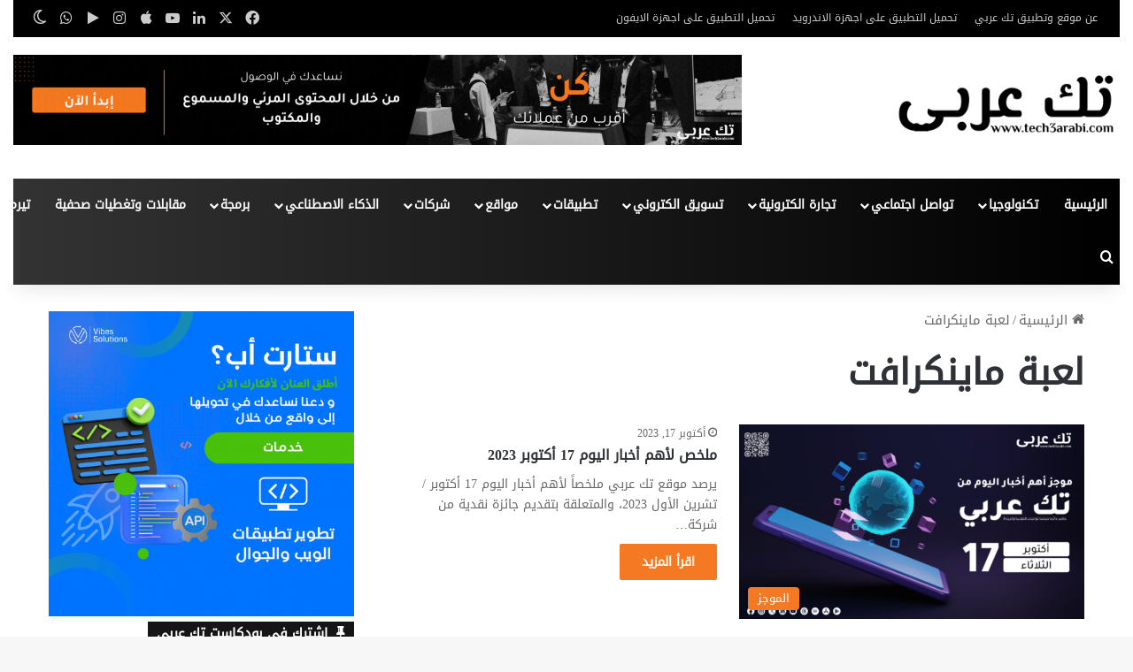

--- FILE ---
content_type: text/html; charset=UTF-8
request_url: https://tech3arabi.com/tag/%D9%84%D8%B9%D8%A8%D8%A9-%D9%85%D8%A7%D9%8A%D9%86%D9%83%D8%B1%D8%A7%D9%81%D8%AA/
body_size: 22063
content:
<!DOCTYPE html>
<html dir="rtl" lang="ar" class="" data-skin="light" id="html">
<head>
	<meta charset="UTF-8" />
	<link rel="profile" href="https://gmpg.org/xfn/11" />
	
<meta http-equiv='x-dns-prefetch-control' content='on'>
<link rel='dns-prefetch' href='//cdnjs.cloudflare.com' />
<link rel='dns-prefetch' href='//ajax.googleapis.com' />
<link rel='dns-prefetch' href='//fonts.googleapis.com' />
<link rel='dns-prefetch' href='//fonts.gstatic.com' />
<link rel='dns-prefetch' href='//s.gravatar.com' />
<link rel='dns-prefetch' href='//www.google-analytics.com' />
<meta name='robots' content='noindex, follow' />
<!-- Jetpack Site Verification Tags -->
<meta name="google-site-verification" content="HtkcB43oIt4MUr-eYXbOzfQcWzMt_vSFjhpH9sz8QDE" />
<meta name="yandex-verification" content="91742074" />

	<!-- This site is optimized with the Yoast SEO plugin v26.8 - https://yoast.com/product/yoast-seo-wordpress/ -->
	<title>لعبة ماينكرافت Archives | تك عربي | Tech 3arabi</title>
	<meta property="og:locale" content="ar_AR" />
	<meta property="og:type" content="article" />
	<meta property="og:title" content="لعبة ماينكرافت Archives | تك عربي | Tech 3arabi" />
	<meta property="og:url" content="https://tech3arabi.com/tag/لعبة-ماينكرافت/" />
	<meta property="og:site_name" content="تك عربي | Tech 3arabi" />
	<meta name="twitter:card" content="summary_large_image" />
	<meta name="twitter:site" content="@tech3arabi" />
	<script type="application/ld+json" class="yoast-schema-graph">{"@context":"https://schema.org","@graph":[{"@type":"CollectionPage","@id":"https://tech3arabi.com/tag/%d9%84%d8%b9%d8%a8%d8%a9-%d9%85%d8%a7%d9%8a%d9%86%d9%83%d8%b1%d8%a7%d9%81%d8%aa/","url":"https://tech3arabi.com/tag/%d9%84%d8%b9%d8%a8%d8%a9-%d9%85%d8%a7%d9%8a%d9%86%d9%83%d8%b1%d8%a7%d9%81%d8%aa/","name":"لعبة ماينكرافت Archives | تك عربي | Tech 3arabi","isPartOf":{"@id":"https://tech3arabi.com/#website"},"primaryImageOfPage":{"@id":"https://tech3arabi.com/tag/%d9%84%d8%b9%d8%a8%d8%a9-%d9%85%d8%a7%d9%8a%d9%86%d9%83%d8%b1%d8%a7%d9%81%d8%aa/#primaryimage"},"image":{"@id":"https://tech3arabi.com/tag/%d9%84%d8%b9%d8%a8%d8%a9-%d9%85%d8%a7%d9%8a%d9%86%d9%83%d8%b1%d8%a7%d9%81%d8%aa/#primaryimage"},"thumbnailUrl":"https://tech3arabi.com/wp-content/uploads/2023/10/17-October.png","breadcrumb":{"@id":"https://tech3arabi.com/tag/%d9%84%d8%b9%d8%a8%d8%a9-%d9%85%d8%a7%d9%8a%d9%86%d9%83%d8%b1%d8%a7%d9%81%d8%aa/#breadcrumb"},"inLanguage":"ar"},{"@type":"ImageObject","inLanguage":"ar","@id":"https://tech3arabi.com/tag/%d9%84%d8%b9%d8%a8%d8%a9-%d9%85%d8%a7%d9%8a%d9%86%d9%83%d8%b1%d8%a7%d9%81%d8%aa/#primaryimage","url":"https://tech3arabi.com/wp-content/uploads/2023/10/17-October.png","contentUrl":"https://tech3arabi.com/wp-content/uploads/2023/10/17-October.png","width":1536,"height":864,"caption":"ملخص لأهم أخبار اليوم 17 أكتوبر 2023"},{"@type":"BreadcrumbList","@id":"https://tech3arabi.com/tag/%d9%84%d8%b9%d8%a8%d8%a9-%d9%85%d8%a7%d9%8a%d9%86%d9%83%d8%b1%d8%a7%d9%81%d8%aa/#breadcrumb","itemListElement":[{"@type":"ListItem","position":1,"name":"الرئيسية","item":"https://tech3arabi.com/"},{"@type":"ListItem","position":2,"name":"لعبة ماينكرافت"}]},{"@type":"WebSite","@id":"https://tech3arabi.com/#website","url":"https://tech3arabi.com/","name":"تك عربي | Tech 3arabi","description":"موقع تقني باللغة العربية يختص باخبار التكنولوجيا والشركات الناشئة والتسويق الرقمي بالإضافة إلى دروس في التصميم وتطوير التطبيقات","publisher":{"@id":"https://tech3arabi.com/#organization"},"potentialAction":[{"@type":"SearchAction","target":{"@type":"EntryPoint","urlTemplate":"https://tech3arabi.com/?s={search_term_string}"},"query-input":{"@type":"PropertyValueSpecification","valueRequired":true,"valueName":"search_term_string"}}],"inLanguage":"ar"},{"@type":"Organization","@id":"https://tech3arabi.com/#organization","name":"تك عربي","url":"https://tech3arabi.com/","logo":{"@type":"ImageObject","inLanguage":"ar","@id":"https://tech3arabi.com/#/schema/logo/image/","url":"https://i0.wp.com/tech3arabi.com/wp-content/uploads/2017/09/tech3arabi-logo-outline-blue-01-e1505132220565.png?fit=660%2C168&ssl=1","contentUrl":"https://i0.wp.com/tech3arabi.com/wp-content/uploads/2017/09/tech3arabi-logo-outline-blue-01-e1505132220565.png?fit=660%2C168&ssl=1","width":660,"height":168,"caption":"تك عربي"},"image":{"@id":"https://tech3arabi.com/#/schema/logo/image/"},"sameAs":["https://www.facebook.com/3rabi.me/","https://x.com/tech3arabi","https://www.instagram.com/tech3arabi/","https://www.linkedin.com/company/5364949/admin/updates/"]}]}</script>
	<!-- / Yoast SEO plugin. -->


<link rel='dns-prefetch' href='//www.googletagmanager.com' />
<link rel='dns-prefetch' href='//stats.wp.com' />
<link rel='dns-prefetch' href='//pagead2.googlesyndication.com' />
<link rel='preconnect' href='//c0.wp.com' />
		<script type="7138a37b30431fef4895b6b9-text/javascript">
			try {
				if( 'undefined' != typeof localStorage ){
					var tieSkin = localStorage.getItem('tie-skin');
				}

				
				var html = document.getElementsByTagName('html')[0].classList,
						htmlSkin = 'light';

				if( html.contains('dark-skin') ){
					htmlSkin = 'dark';
				}

				if( tieSkin != null && tieSkin != htmlSkin ){
					html.add('tie-skin-inverted');
					var tieSkinInverted = true;
				}

				if( tieSkin == 'dark' ){
					html.add('dark-skin');
				}
				else if( tieSkin == 'light' ){
					html.remove( 'dark-skin' );
				}
				
			} catch(e) { console.log( e ) }

		</script>
		
		<style type="text/css">
			:root{				
			--tie-preset-gradient-1: linear-gradient(135deg, rgba(6, 147, 227, 1) 0%, rgb(155, 81, 224) 100%);
			--tie-preset-gradient-2: linear-gradient(135deg, rgb(122, 220, 180) 0%, rgb(0, 208, 130) 100%);
			--tie-preset-gradient-3: linear-gradient(135deg, rgba(252, 185, 0, 1) 0%, rgba(255, 105, 0, 1) 100%);
			--tie-preset-gradient-4: linear-gradient(135deg, rgba(255, 105, 0, 1) 0%, rgb(207, 46, 46) 100%);
			--tie-preset-gradient-5: linear-gradient(135deg, rgb(238, 238, 238) 0%, rgb(169, 184, 195) 100%);
			--tie-preset-gradient-6: linear-gradient(135deg, rgb(74, 234, 220) 0%, rgb(151, 120, 209) 20%, rgb(207, 42, 186) 40%, rgb(238, 44, 130) 60%, rgb(251, 105, 98) 80%, rgb(254, 248, 76) 100%);
			--tie-preset-gradient-7: linear-gradient(135deg, rgb(255, 206, 236) 0%, rgb(152, 150, 240) 100%);
			--tie-preset-gradient-8: linear-gradient(135deg, rgb(254, 205, 165) 0%, rgb(254, 45, 45) 50%, rgb(107, 0, 62) 100%);
			--tie-preset-gradient-9: linear-gradient(135deg, rgb(255, 203, 112) 0%, rgb(199, 81, 192) 50%, rgb(65, 88, 208) 100%);
			--tie-preset-gradient-10: linear-gradient(135deg, rgb(255, 245, 203) 0%, rgb(182, 227, 212) 50%, rgb(51, 167, 181) 100%);
			--tie-preset-gradient-11: linear-gradient(135deg, rgb(202, 248, 128) 0%, rgb(113, 206, 126) 100%);
			--tie-preset-gradient-12: linear-gradient(135deg, rgb(2, 3, 129) 0%, rgb(40, 116, 252) 100%);
			--tie-preset-gradient-13: linear-gradient(135deg, #4D34FA, #ad34fa);
			--tie-preset-gradient-14: linear-gradient(135deg, #0057FF, #31B5FF);
			--tie-preset-gradient-15: linear-gradient(135deg, #FF007A, #FF81BD);
			--tie-preset-gradient-16: linear-gradient(135deg, #14111E, #4B4462);
			--tie-preset-gradient-17: linear-gradient(135deg, #F32758, #FFC581);

			
					--main-nav-background: #1f2024;
					--main-nav-secondry-background: rgba(0,0,0,0.2);
					--main-nav-primary-color: #0088ff;
					--main-nav-contrast-primary-color: #FFFFFF;
					--main-nav-text-color: #FFFFFF;
					--main-nav-secondry-text-color: rgba(225,255,255,0.5);
					--main-nav-main-border-color: rgba(255,255,255,0.07);
					--main-nav-secondry-border-color: rgba(255,255,255,0.04);
				
			}
		</style>
	<meta name="viewport" content="width=device-width, initial-scale=1.0" /><!-- tech3arabi.com is managing ads with Advanced Ads 2.0.16 – https://wpadvancedads.com/ --><script id="tech3-ready" type="7138a37b30431fef4895b6b9-text/javascript">
			window.advanced_ads_ready=function(e,a){a=a||"complete";var d=function(e){return"interactive"===a?"loading"!==e:"complete"===e};d(document.readyState)?e():document.addEventListener("readystatechange",(function(a){d(a.target.readyState)&&e()}),{once:"interactive"===a})},window.advanced_ads_ready_queue=window.advanced_ads_ready_queue||[];		</script>
		<style id='wp-img-auto-sizes-contain-inline-css' type='text/css'>
img:is([sizes=auto i],[sizes^="auto," i]){contain-intrinsic-size:3000px 1500px}
/*# sourceURL=wp-img-auto-sizes-contain-inline-css */
</style>
<style id='wp-emoji-styles-inline-css' type='text/css'>

	img.wp-smiley, img.emoji {
		display: inline !important;
		border: none !important;
		box-shadow: none !important;
		height: 1em !important;
		width: 1em !important;
		margin: 0 0.07em !important;
		vertical-align: -0.1em !important;
		background: none !important;
		padding: 0 !important;
	}
/*# sourceURL=wp-emoji-styles-inline-css */
</style>
<link rel='stylesheet' id='cpsh-shortcodes-rtl-css' href='https://tech3arabi.com/wp-content/plugins/column-shortcodes//assets/css/shortcodes-rtl.css?ver=1.0.1' type='text/css' media='all' />
<link rel='stylesheet' id='contact-form-7-css' href='https://tech3arabi.com/wp-content/plugins/contact-form-7/includes/css/styles.css?ver=6.1.4' type='text/css' media='all' />
<link rel='stylesheet' id='contact-form-7-rtl-css' href='https://tech3arabi.com/wp-content/plugins/contact-form-7/includes/css/styles-rtl.css?ver=6.1.4' type='text/css' media='all' />
<link rel='stylesheet' id='inf-font-awesome-css' href='https://tech3arabi.com/wp-content/plugins/post-slider-and-carousel/assets/css/font-awesome.min.css?ver=3.5.4' type='text/css' media='all' />
<link rel='stylesheet' id='owl-carousel-css' href='https://tech3arabi.com/wp-content/plugins/post-slider-and-carousel/assets/css/owl.carousel.min.css?ver=3.5.4' type='text/css' media='all' />
<link rel='stylesheet' id='psacp-public-style-css' href='https://tech3arabi.com/wp-content/plugins/post-slider-and-carousel/assets/css/psacp-public.min.css?ver=3.5.4' type='text/css' media='all' />
<link rel='stylesheet' id='slick-css' href='https://tech3arabi.com/wp-content/plugins/widget-post-slider/assets/css/slick.css?ver=all' type='text/css' media='all' />
<link rel='stylesheet' id='font-awesome-css-css' href='https://tech3arabi.com/wp-content/plugins/widget-post-slider/assets/css/font-awesome.min.css?ver=all' type='text/css' media='all' />
<link rel='stylesheet' id='widget-post-slider-style-css' href='https://tech3arabi.com/wp-content/plugins/widget-post-slider/assets/css/style.css?ver=all' type='text/css' media='all' />
<link rel='stylesheet' id='rss-retriever-css' href='https://tech3arabi.com/wp-content/plugins/wp-rss-retriever/inc/css/rss-retriever.css?ver=1.6.10' type='text/css' media='all' />
<link rel='stylesheet' id='url-shortify-css' href='https://tech3arabi.com/wp-content/plugins/url-shortify/lite/dist/styles/url-shortify.css?ver=1.12.1' type='text/css' media='all' />
<link rel='stylesheet' id='arve-css' href='https://tech3arabi.com/wp-content/plugins/advanced-responsive-video-embedder/build/main.css?ver=10.8.2' type='text/css' media='all' />
<link rel='stylesheet' id='tie-css-base-css' href='https://tech3arabi.com/wp-content/themes/jannah/assets/css/base.min.css?ver=7.6.3' type='text/css' media='all' />
<link rel='stylesheet' id='tie-css-styles-css' href='https://tech3arabi.com/wp-content/themes/jannah/assets/css/style.min.css?ver=7.6.3' type='text/css' media='all' />
<link rel='stylesheet' id='tie-css-widgets-css' href='https://tech3arabi.com/wp-content/themes/jannah/assets/css/widgets.min.css?ver=7.6.3' type='text/css' media='all' />
<link rel='stylesheet' id='tie-css-helpers-css' href='https://tech3arabi.com/wp-content/themes/jannah/assets/css/helpers.min.css?ver=7.6.3' type='text/css' media='all' />
<link rel='stylesheet' id='tie-fontawesome5-css' href='https://tech3arabi.com/wp-content/themes/jannah/assets/css/fontawesome.css?ver=7.6.3' type='text/css' media='all' />
<link rel='stylesheet' id='tie-css-ilightbox-css' href='https://tech3arabi.com/wp-content/themes/jannah/assets/ilightbox/dark-skin/skin.css?ver=7.6.3' type='text/css' media='all' />
<link rel='stylesheet' id='tie-css-shortcodes-css' href='https://tech3arabi.com/wp-content/themes/jannah/assets/css/plugins/shortcodes.min.css?ver=7.6.3' type='text/css' media='all' />
<link rel='stylesheet' id='taqyeem-styles-css' href='https://tech3arabi.com/wp-content/themes/jannah/assets/css/plugins/taqyeem.min.css?ver=7.6.3' type='text/css' media='all' />
<link rel='stylesheet' id='tie-theme-rtl-css-css' href='https://tech3arabi.com/wp-content/themes/jannah/rtl.css?ver=6.9' type='text/css' media='all' />
<link rel='stylesheet' id='tie-theme-child-css-css' href='https://tech3arabi.com/wp-content/themes/jannah-child/style.css?ver=6.9' type='text/css' media='all' />
<style id='tie-theme-child-css-inline-css' type='text/css'>
@font-face {font-family: 'droid kufi';font-display: swap;src: url('https://tech3arabi.com/wp-content/uploads/2021/08/DroidKufi-Regular.ttf') format('truetype');}@font-face {font-family: 'droid kufi';font-display: swap;src: url('https://tech3arabi.com/wp-content/uploads/2021/08/DroidKufi-Regular.ttf') format('truetype');}@font-face {font-family: 'droid kufi';font-display: swap;src: url('https://tech3arabi.com/wp-content/uploads/2021/08/DroidKufi-Regular.ttf') format('truetype');}@font-face {font-family: 'droid kufi';font-display: swap;src: url('https://tech3arabi.com/wp-content/uploads/2021/08/DroidKufi-Regular.ttf') format('truetype');}body{font-family: 'droid kufi';}.logo-text,h1,h2,h3,h4,h5,h6,.the-subtitle{font-family: 'droid kufi';}#main-nav .main-menu > ul > li > a{font-family: 'droid kufi';}blockquote p{font-family: 'droid kufi';}body{font-size: 15px;}#top-nav .top-menu > ul > li > a{font-size: 12px;}#top-nav .top-menu > ul ul li a{font-size: 12px;}#main-nav .main-menu > ul > li > a{font-size: 14px;}#main-nav .main-menu > ul ul li a{font-size: 13px;}.entry-header h1.entry-title{font-size: 18px;}#the-post .entry-content,#the-post .entry-content p{font-size: 16px;}@media (min-width: 768px){.section-title-big{font-size: 18px;}}.entry h1{font-size: 18px;}.entry h2{font-size: 17px;}.entry h3{font-size: 17px;}.entry h4{font-size: 16px;}.entry h5{font-size: 15px;}.entry h6{font-size: 14px;}#tie-wrapper .media-page-layout .thumb-title,#tie-wrapper .mag-box.full-width-img-news-box .posts-items>li .post-title,#tie-wrapper .miscellaneous-box .posts-items>li:first-child .post-title,#tie-wrapper .big-thumb-left-box .posts-items li:first-child .post-title{font-size: 16px;}#tie-wrapper .mag-box.wide-post-box .posts-items>li:nth-child(n) .post-title,#tie-wrapper .mag-box.big-post-left-box li:first-child .post-title,#tie-wrapper .mag-box.big-post-top-box li:first-child .post-title,#tie-wrapper .mag-box.half-box li:first-child .post-title,#tie-wrapper .mag-box.big-posts-box .posts-items>li:nth-child(n) .post-title,#tie-wrapper .mag-box.mini-posts-box .posts-items>li:nth-child(n) .post-title,#tie-wrapper .mag-box.latest-poroducts-box .products .product h2{font-size: 16px;}#tie-wrapper .mag-box.big-post-left-box li:not(:first-child) .post-title,#tie-wrapper .mag-box.big-post-top-box li:not(:first-child) .post-title,#tie-wrapper .mag-box.half-box li:not(:first-child) .post-title,#tie-wrapper .mag-box.big-thumb-left-box li:not(:first-child) .post-title,#tie-wrapper .mag-box.scrolling-box .slide .post-title,#tie-wrapper .mag-box.miscellaneous-box li:not(:first-child) .post-title{font-size: 16px;}@media (min-width: 992px){.full-width .fullwidth-slider-wrapper .thumb-overlay .thumb-content .thumb-title,.full-width .wide-next-prev-slider-wrapper .thumb-overlay .thumb-content .thumb-title,.full-width .wide-slider-with-navfor-wrapper .thumb-overlay .thumb-content .thumb-title,.full-width .boxed-slider-wrapper .thumb-overlay .thumb-title{font-size: 16px;}}@media (min-width: 992px){.has-sidebar .fullwidth-slider-wrapper .thumb-overlay .thumb-content .thumb-title,.has-sidebar .wide-next-prev-slider-wrapper .thumb-overlay .thumb-content .thumb-title,.has-sidebar .wide-slider-with-navfor-wrapper .thumb-overlay .thumb-content .thumb-title,.has-sidebar .boxed-slider-wrapper .thumb-overlay .thumb-title{font-size: 16px;}}@media (min-width: 768px){#tie-wrapper .main-slider.tie-slider-10 .slide .grid-item:nth-child(1) .thumb-title,#tie-wrapper .main-slider.tie-slider-17 .slide .grid-item:nth-child(1) .thumb-title,#tie-wrapper .main-slider.tie-slider-14 .slide .grid-item:nth-child(1) .thumb-title,#tie-wrapper .main-slider.tie-slider-13 .slide .grid-item:nth-child(1) .thumb-title,#tie-wrapper .main-slider.tie-slider-16 .slide .grid-item:nth-child(1) .thumb-title,#tie-wrapper .main-slider.tie-slider-9 .thumb-overlay .thumb-title,#tie-wrapper .wide-slider-three-slids-wrapper .thumb-title{font-size: 16px;}}@media (min-width: 768px){#tie-wrapper .boxed-slider-three-slides-wrapper .slide .thumb-title,#tie-wrapper .tie-slider-10 .slide .grid-item:nth-child(n+2) .thumb-title,#tie-wrapper .tie-slider-17 .slide .grid-item:nth-child(n+2) .thumb-title,#tie-wrapper .tie-slider-14 .slide .grid-item:nth-child(n+2) .thumb-title,#tie-wrapper .tie-slider-13 .slide .grid-item:nth-child(n+2) .thumb-title,#tie-wrapper .tie-slider-16 .slide .grid-item:nth-child(n+2) .thumb-title,#tie-wrapper .tie-slider-12 .grid-item:nth-child(n) .thumb-overlay .thumb-title,#tie-wrapper .main-slider.tie-slider-11 .thumb-overlay .thumb-title,#tie-wrapper .tie-slider-15 .thumb-overlay .thumb-title,#tie-wrapper .tie-slider-7 .slide .thumb-title{font-size: 16px;}}:root:root{--brand-color: #f47820;--dark-brand-color: #c24600;--bright-color: #FFFFFF;--base-color: #2c2f34;}#reading-position-indicator{box-shadow: 0 0 10px rgba( 244,120,32,0.7);}:root:root{--brand-color: #f47820;--dark-brand-color: #c24600;--bright-color: #FFFFFF;--base-color: #2c2f34;}#reading-position-indicator{box-shadow: 0 0 10px rgba( 244,120,32,0.7);}a:hover,body .entry a:hover,.dark-skin body .entry a:hover,.comment-list .comment-content a:hover{color: #f47820;}.container-wrapper,.the-global-title,.comment-reply-title,.tabs,.flex-tabs .flexMenu-popup,.magazine1 .tabs-vertical .tabs li a,.magazine1 .tabs-vertical:after,.mag-box .show-more-button,.white-bg .social-icons-item a,textarea,input,select,.toggle,.post-content-slideshow,.post-content-slideshow .slider-nav-wrapper,.share-buttons-bottom,.pages-numbers a,.pages-nav-item,.first-last-pages .pagination-icon,.multiple-post-pages .post-page-numbers,#story-highlights li,.review-item,.review-summary,.user-rate-wrap,.review-final-score,.tabs a{border-color: #f47820 !important;}.magazine1 .tabs a{border-bottom-color: transparent !important;}.fullwidth-area .tagcloud a:not(:hover){background: transparent;box-shadow: inset 0 0 0 3px #f47820;}.subscribe-widget-content .subscribe-subtitle:after,.white-bg .social-icons-item:before{background-color: #f47820 !important;}#header-notification-bar{background: var( --tie-preset-gradient-13 );}#header-notification-bar{--tie-buttons-color: #FFFFFF;--tie-buttons-border-color: #FFFFFF;--tie-buttons-hover-color: #e1e1e1;--tie-buttons-hover-text: #000000;}#header-notification-bar{--tie-buttons-text: #000000;}#top-nav,#top-nav .sub-menu,#top-nav .comp-sub-menu,#top-nav .ticker-content,#top-nav .ticker-swipe,.top-nav-boxed #top-nav .topbar-wrapper,.top-nav-dark .top-menu ul,#autocomplete-suggestions.search-in-top-nav{background-color : #000000;}#top-nav *,#autocomplete-suggestions.search-in-top-nav{border-color: rgba( #FFFFFF,0.08);}#top-nav .icon-basecloud-bg:after{color: #000000;}#top-nav,#top-nav .comp-sub-menu,#top-nav .tie-weather-widget{color: #ffffff;}#autocomplete-suggestions.search-in-top-nav .post-meta,#autocomplete-suggestions.search-in-top-nav .post-meta a:not(:hover){color: rgba( 255,255,255,0.7 );}#top-nav .weather-icon .icon-cloud,#top-nav .weather-icon .icon-basecloud-bg,#top-nav .weather-icon .icon-cloud-behind{color: #ffffff !important;}#top-nav .breaking-title{color: #000000;}#top-nav .breaking-title:before{background-color: #ffffff;}#top-nav .breaking-news-nav li:hover{background-color: #ffffff;border-color: #ffffff;}.main-nav-boxed .main-nav.fixed-nav,#main-nav .main-menu-wrapper{background: #333333;background: -webkit-linear-gradient(90deg,#000000,#333333 );background: -moz-linear-gradient(90deg,#000000,#333333 );background: -o-linear-gradient(90deg,#000000,#333333 );background: linear-gradient(90deg,#333333,#000000 );}#main-nav .main-menu-wrapper .icon-basecloud-bg:after{color: inherit !important;}#main-nav .main-menu-wrapper,#main-nav .menu-sub-content,#main-nav .comp-sub-menu,#main-nav ul.cats-vertical li a.is-active,#main-nav ul.cats-vertical li a:hover,#autocomplete-suggestions.search-in-main-nav{background-color: rgb(26,26,26);}#main-nav{border-width: 0;}#theme-header #main-nav:not(.fixed-nav){bottom: 0;}#main-nav .icon-basecloud-bg:after{color: rgb(26,26,26);}#autocomplete-suggestions.search-in-main-nav{border-color: rgba(255,255,255,0.07);}.main-nav-boxed #main-nav .main-menu-wrapper{border-width: 0;}#main-nav a:not(:hover),#main-nav a.social-link:not(:hover) span,#main-nav .dropdown-social-icons li a span,#autocomplete-suggestions.search-in-main-nav a{color: #ffffff;}.main-nav,.search-in-main-nav{--main-nav-primary-color: #f47820;--tie-buttons-color: #f47820;--tie-buttons-border-color: #f47820;--tie-buttons-text: #FFFFFF;--tie-buttons-hover-color: #d65a02;}#main-nav .mega-links-head:after,#main-nav .cats-horizontal a.is-active,#main-nav .cats-horizontal a:hover,#main-nav .spinner > div{background-color: #f47820;}#main-nav .menu ul li:hover > a,#main-nav .menu ul li.current-menu-item:not(.mega-link-column) > a,#main-nav .components a:hover,#main-nav .components > li:hover > a,#main-nav #search-submit:hover,#main-nav .cats-vertical a.is-active,#main-nav .cats-vertical a:hover,#main-nav .mega-menu .post-meta a:hover,#main-nav .mega-menu .post-box-title a:hover,#autocomplete-suggestions.search-in-main-nav a:hover,#main-nav .spinner-circle:after{color: #f47820;}#main-nav .menu > li.tie-current-menu > a,#main-nav .menu > li:hover > a,.theme-header #main-nav .mega-menu .cats-horizontal a.is-active,.theme-header #main-nav .mega-menu .cats-horizontal a:hover{color: #FFFFFF;}#main-nav .menu > li.tie-current-menu > a:before,#main-nav .menu > li:hover > a:before{border-top-color: #FFFFFF;}#main-nav,#main-nav input,#main-nav #search-submit,#main-nav .fa-spinner,#main-nav .comp-sub-menu,#main-nav .tie-weather-widget{color: #ffffff;}#main-nav input::-moz-placeholder{color: #ffffff;}#main-nav input:-moz-placeholder{color: #ffffff;}#main-nav input:-ms-input-placeholder{color: #ffffff;}#main-nav input::-webkit-input-placeholder{color: #ffffff;}#main-nav .mega-menu .post-meta,#main-nav .mega-menu .post-meta a,#autocomplete-suggestions.search-in-main-nav .post-meta{color: rgba(255,255,255,0.6);}#main-nav .weather-icon .icon-cloud,#main-nav .weather-icon .icon-basecloud-bg,#main-nav .weather-icon .icon-cloud-behind{color: #ffffff !important;}#footer{background-color: #000000;}#footer .posts-list-counter .posts-list-items li.widget-post-list:before{border-color: #000000;}#footer .timeline-widget a .date:before{border-color: rgba(0,0,0,0.8);}#footer .footer-boxed-widget-area,#footer textarea,#footer input:not([type=submit]),#footer select,#footer code,#footer kbd,#footer pre,#footer samp,#footer .show-more-button,#footer .slider-links .tie-slider-nav span,#footer #wp-calendar,#footer #wp-calendar tbody td,#footer #wp-calendar thead th,#footer .widget.buddypress .item-options a{border-color: rgba(255,255,255,0.1);}#footer .social-statistics-widget .white-bg li.social-icons-item a,#footer .widget_tag_cloud .tagcloud a,#footer .latest-tweets-widget .slider-links .tie-slider-nav span,#footer .widget_layered_nav_filters a{border-color: rgba(255,255,255,0.1);}#footer .social-statistics-widget .white-bg li:before{background: rgba(255,255,255,0.1);}.site-footer #wp-calendar tbody td{background: rgba(255,255,255,0.02);}#footer .white-bg .social-icons-item a span.followers span,#footer .circle-three-cols .social-icons-item a .followers-num,#footer .circle-three-cols .social-icons-item a .followers-name{color: rgba(255,255,255,0.8);}#footer .timeline-widget ul:before,#footer .timeline-widget a:not(:hover) .date:before{background-color: #000000;}a#go-to-top{background-color: #f47820;}@media (max-width: 1250px){.share-buttons-sticky{display: none;}}@media (max-width: 991px){.side-aside #mobile-menu .menu > li{border-color: rgba(255,255,255,0.05);}}@media (max-width: 991px){.side-aside.normal-side{background-color: #000000;}}.side-aside.dark-skin a.remove:not(:hover)::before,#mobile-social-icons .social-icons-item a:not(:hover) span{color: #ffffff!important;}.mobile-header-components li.custom-menu-link > a,#mobile-menu-icon .menu-text{color: #ffffff!important;}#mobile-menu-icon .nav-icon,#mobile-menu-icon .nav-icon:before,#mobile-menu-icon .nav-icon:after{background-color: #ffffff!important;}.tie-insta-header {margin-bottom: 15px;}.tie-insta-avatar a {width: 70px;height: 70px;display: block;position: relative;float: left;margin-right: 15px;margin-bottom: 15px;}.tie-insta-avatar a:before {content: "";position: absolute;width: calc(100% + 6px);height: calc(100% + 6px);left: -3px;top: -3px;border-radius: 50%;background: #d6249f;background: radial-gradient(circle at 30% 107%,#fdf497 0%,#fdf497 5%,#fd5949 45%,#d6249f 60%,#285AEB 90%);}.tie-insta-avatar a:after {position: absolute;content: "";width: calc(100% + 3px);height: calc(100% + 3px);left: -2px;top: -2px;border-radius: 50%;background: #fff;}.dark-skin .tie-insta-avatar a:after {background: #27292d;}.tie-insta-avatar img {border-radius: 50%;position: relative;z-index: 2;transition: all 0.25s;}.tie-insta-avatar img:hover {box-shadow: 0px 0px 15px 0 #6b54c6;}.tie-insta-info {font-size: 1.3em;font-weight: bold;margin-bottom: 5px;}.tie-tiktok-header{overflow: hidden;margin-bottom: 10px;}.tie-tiktok-avatar a {width: 70px;height: 70px;display: block;position: relative;float: left;margin-right: 15px;}.tie-tiktok-avatar img {border-radius: 50%;}.tie-tiktok-username {display: block;font-size: 1.4em;}.tie-tiktok-desc {margin-top: 8px;}
/*# sourceURL=tie-theme-child-css-inline-css */
</style>
<link rel='stylesheet' id='sedlex_styles-css' href='https://tech3arabi.com/wp-content/sedlex/inline_styles/7d257f6c883343b96e31468e054febb1f4fbcc3c.css?ver=20260131' type='text/css' media='all' />
<script type="7138a37b30431fef4895b6b9-text/javascript" src="https://c0.wp.com/c/6.9/wp-includes/js/jquery/jquery.min.js" id="jquery-core-js"></script>
<script type="7138a37b30431fef4895b6b9-text/javascript" src="https://c0.wp.com/c/6.9/wp-includes/js/jquery/jquery-migrate.min.js" id="jquery-migrate-js"></script>
<script type="7138a37b30431fef4895b6b9-text/javascript" id="url-shortify-js-extra">
/* <![CDATA[ */
var usParams = {"ajaxurl":"https://tech3arabi.com/wp-admin/admin-ajax.php"};
//# sourceURL=url-shortify-js-extra
/* ]]> */
</script>
<script type="7138a37b30431fef4895b6b9-text/javascript" src="https://tech3arabi.com/wp-content/plugins/url-shortify/lite/dist/scripts/url-shortify.js?ver=1.12.1" id="url-shortify-js"></script>

<!-- Google tag (gtag.js) snippet added by Site Kit -->
<!-- Google Analytics snippet added by Site Kit -->
<script type="7138a37b30431fef4895b6b9-text/javascript" src="https://www.googletagmanager.com/gtag/js?id=GT-P8ZBKZL" id="google_gtagjs-js" async></script>
<script type="7138a37b30431fef4895b6b9-text/javascript" id="google_gtagjs-js-after">
/* <![CDATA[ */
window.dataLayer = window.dataLayer || [];function gtag(){dataLayer.push(arguments);}
gtag("set","linker",{"domains":["tech3arabi.com"]});
gtag("js", new Date());
gtag("set", "developer_id.dZTNiMT", true);
gtag("config", "GT-P8ZBKZL");
//# sourceURL=google_gtagjs-js-after
/* ]]> */
</script>
<link rel="https://api.w.org/" href="https://tech3arabi.com/wp-json/" /><link rel="alternate" title="JSON" type="application/json" href="https://tech3arabi.com/wp-json/wp/v2/tags/16812" /><link rel="EditURI" type="application/rsd+xml" title="RSD" href="https://tech3arabi.com/xmlrpc.php?rsd" />
<meta name="generator" content="WordPress 6.9" />
<meta property="fb:app_id" content=""/><meta name="generator" content="Site Kit by Google 1.171.0" />            <script type="7138a37b30431fef4895b6b9-text/javascript"><!--
                                function powerpress_pinw(pinw_url){window.open(pinw_url, 'PowerPressPlayer','toolbar=0,status=0,resizable=1,width=460,height=320');	return false;}
                //-->

                // tabnab protection
                window.addEventListener('load', function () {
                    // make all links have rel="noopener noreferrer"
                    document.querySelectorAll('a[target="_blank"]').forEach(link => {
                        link.setAttribute('rel', 'noopener noreferrer');
                    });
                });
            </script>
            <script type="7138a37b30431fef4895b6b9-text/javascript">
/* <![CDATA[ */
var taqyeem = {"ajaxurl":"https://tech3arabi.com/wp-admin/admin-ajax.php" , "your_rating":"تقييمك:"};
/* ]]> */
</script>

	<style>img#wpstats{display:none}</style>
		<meta http-equiv="X-UA-Compatible" content="IE=edge">	<meta name="google-site-verification" content="HtkcB43oIt4MUr-eYXbOzfQcWzMt_vSFjhpH9sz8QDE" />

<script async custom-element="amp-ad" src="https://cdn.ampproject.org/v0/amp-ad-0.1.js" type="7138a37b30431fef4895b6b9-text/javascript"></script>




<script src="https://cdn.onesignal.com/sdks/web/v16/OneSignalSDK.page.js" defer type="7138a37b30431fef4895b6b9-text/javascript"></script>
<script type="7138a37b30431fef4895b6b9-text/javascript">
  window.OneSignalDeferred = window.OneSignalDeferred || [];
  OneSignalDeferred.push(function(OneSignal) {
    OneSignal.init({
      appId: "ecdf9a4f-b953-4293-b618-d70a81c1ed23",
      safari_web_id: "web.onesignal.auto.34e4584e-b851-4129-9188-f0d7c790d3df",
      notifyButton: {
        enable: true,
      },
    });
  });
</script>
<meta name="google-site-verification" content="UkizajZZvTa1JnXNNHsJZ9KdxYfYeFuE3eO-eHq-ljE">
<!-- Google AdSense meta tags added by Site Kit -->
<meta name="google-adsense-platform-account" content="ca-host-pub-2644536267352236">
<meta name="google-adsense-platform-domain" content="sitekit.withgoogle.com">
<!-- End Google AdSense meta tags added by Site Kit -->

<style type="text/css" xmlns="http://www.w3.org/1999/html">

/*
PowerPress subscribe sidebar widget
*/
.widget-area .widget_powerpress_subscribe h2,
.widget-area .widget_powerpress_subscribe h3,
.widget-area .widget_powerpress_subscribe h4,
.widget_powerpress_subscribe h2,
.widget_powerpress_subscribe h3,
.widget_powerpress_subscribe h4 {
	margin-bottom: 0;
	padding-bottom: 0;
}
</style>
      <meta name="onesignal" content="wordpress-plugin"/>
            <script type="7138a37b30431fef4895b6b9-text/javascript">

      window.OneSignalDeferred = window.OneSignalDeferred || [];

      OneSignalDeferred.push(function(OneSignal) {
        var oneSignal_options = {};
        window._oneSignalInitOptions = oneSignal_options;

        oneSignal_options['serviceWorkerParam'] = { scope: '/' };
oneSignal_options['serviceWorkerPath'] = 'OneSignalSDKWorker.js.php';

        OneSignal.Notifications.setDefaultUrl("https://tech3arabi.com");

        oneSignal_options['wordpress'] = true;
oneSignal_options['appId'] = 'ecdf9a4f-b953-4293-b618-d70a81c1ed23';
oneSignal_options['allowLocalhostAsSecureOrigin'] = true;
oneSignal_options['welcomeNotification'] = { };
oneSignal_options['welcomeNotification']['title'] = "";
oneSignal_options['welcomeNotification']['message'] = "شكراً على المشاركة!";
oneSignal_options['path'] = "https://tech3arabi.com/wp-content/plugins/onesignal-free-web-push-notifications/sdk_files/";
oneSignal_options['safari_web_id'] = "web.onesignal.auto.34e4584e-b851-4129-9188-f0d7c790d3df";
oneSignal_options['promptOptions'] = { };
oneSignal_options['promptOptions']['acceptButtonText'] = "استمرار";
oneSignal_options['promptOptions']['cancelButtonText'] = "لا شكراً";
oneSignal_options['promptOptions']['siteName'] = "https://www.tech3arabi.com";
oneSignal_options['promptOptions']['autoAcceptTitle'] = "يرجى الضغط على موافق";
              OneSignal.init(window._oneSignalInitOptions);
              OneSignal.Slidedown.promptPush()      });

      function documentInitOneSignal() {
        var oneSignal_elements = document.getElementsByClassName("OneSignal-prompt");

        var oneSignalLinkClickHandler = function(event) { OneSignal.Notifications.requestPermission(); event.preventDefault(); };        for(var i = 0; i < oneSignal_elements.length; i++)
          oneSignal_elements[i].addEventListener('click', oneSignalLinkClickHandler, false);
      }

      if (document.readyState === 'complete') {
           documentInitOneSignal();
      }
      else {
           window.addEventListener("load", function(event){
               documentInitOneSignal();
          });
      }
    </script>
<!-- There is no amphtml version available for this URL. -->
<!-- Google Tag Manager snippet added by Site Kit -->
<script type="7138a37b30431fef4895b6b9-text/javascript">
/* <![CDATA[ */

			( function( w, d, s, l, i ) {
				w[l] = w[l] || [];
				w[l].push( {'gtm.start': new Date().getTime(), event: 'gtm.js'} );
				var f = d.getElementsByTagName( s )[0],
					j = d.createElement( s ), dl = l != 'dataLayer' ? '&l=' + l : '';
				j.async = true;
				j.src = 'https://www.googletagmanager.com/gtm.js?id=' + i + dl;
				f.parentNode.insertBefore( j, f );
			} )( window, document, 'script', 'dataLayer', 'GTM-5QVJVWF' );
			
/* ]]> */
</script>

<!-- End Google Tag Manager snippet added by Site Kit -->

<!-- Google AdSense snippet added by Site Kit -->
<script type="7138a37b30431fef4895b6b9-text/javascript" async="async" src="https://pagead2.googlesyndication.com/pagead/js/adsbygoogle.js?client=ca-pub-9613997832106875&amp;host=ca-host-pub-2644536267352236" crossorigin="anonymous"></script>

<!-- End Google AdSense snippet added by Site Kit -->
<script async src="https://pagead2.googlesyndication.com/pagead/js/adsbygoogle.js?client=ca-pub-9613997832106875" crossorigin="anonymous" type="7138a37b30431fef4895b6b9-text/javascript"></script><link rel="icon" href="https://tech3arabi.com/wp-content/uploads/2022/10/tech3arabi-logo-icon.png" sizes="32x32" />
<link rel="icon" href="https://tech3arabi.com/wp-content/uploads/2022/10/tech3arabi-logo-icon.png" sizes="192x192" />
<link rel="apple-touch-icon" href="https://tech3arabi.com/wp-content/uploads/2022/10/tech3arabi-logo-icon.png" />
<meta name="msapplication-TileImage" content="https://tech3arabi.com/wp-content/uploads/2022/10/tech3arabi-logo-icon.png" />
<style>.shorten_url { 
	   padding: 10px 10px 10px 10px ; 
	   border: 1px solid #AAAAAA ; 
	   background-color: #EEEEEE ;
}</style>		<style type="text/css" id="wp-custom-css">
			.container-hashtag .wrapper #countries{height: 40px;
    margin-bottom: 5px;}

#the-post .entry-content, #the-post .entry-content p{text-align:justify;}

.mobile-header-components li.custom-menu-link > a, #mobile-menu-icon .menu-text{color:#F47820 !important;}

.shorten_url{display:none !important;}

div#ejPyNcMYys div#ejPyNcMYys_lightbox .mo-optin-form-description, div#ejPyNcMYys div.mo-optin-form-container div#ejPyNcMYys_lightbox p {
    font-size: 16px !important;
	font-family: droid kufi;line-height: 1.4;}

div#ejPyNcMYys div#ejPyNcMYys_lightbox_container div#ejPyNcMYys_lightbox input {
    z-index: auto;
    font-family: 'droid kufi' !important;
}

.moElegance_description p {font-size: 16px !important;}

.mo-optin-success-msg{padding:20px
font-family: 'droid kufi' !important;}

.moElegance_header{font-family: 'droid kufi' !important;font-size:22px !important;}

div#ejPyNcMYys div#ejPyNcMYys_lightbox .mo-optin-form-headline, div#ejPyNcMYys div.mo-optin-form-container h2{font-size:22px !important;}

.mo-optin-form-headline{font-size:22px !important;}		</style>
		<style id='global-styles-inline-css' type='text/css'>
:root{--wp--preset--aspect-ratio--square: 1;--wp--preset--aspect-ratio--4-3: 4/3;--wp--preset--aspect-ratio--3-4: 3/4;--wp--preset--aspect-ratio--3-2: 3/2;--wp--preset--aspect-ratio--2-3: 2/3;--wp--preset--aspect-ratio--16-9: 16/9;--wp--preset--aspect-ratio--9-16: 9/16;--wp--preset--color--black: #000000;--wp--preset--color--cyan-bluish-gray: #abb8c3;--wp--preset--color--white: #ffffff;--wp--preset--color--pale-pink: #f78da7;--wp--preset--color--vivid-red: #cf2e2e;--wp--preset--color--luminous-vivid-orange: #ff6900;--wp--preset--color--luminous-vivid-amber: #fcb900;--wp--preset--color--light-green-cyan: #7bdcb5;--wp--preset--color--vivid-green-cyan: #00d084;--wp--preset--color--pale-cyan-blue: #8ed1fc;--wp--preset--color--vivid-cyan-blue: #0693e3;--wp--preset--color--vivid-purple: #9b51e0;--wp--preset--color--global-color: #f47820;--wp--preset--gradient--vivid-cyan-blue-to-vivid-purple: linear-gradient(135deg,rgb(6,147,227) 0%,rgb(155,81,224) 100%);--wp--preset--gradient--light-green-cyan-to-vivid-green-cyan: linear-gradient(135deg,rgb(122,220,180) 0%,rgb(0,208,130) 100%);--wp--preset--gradient--luminous-vivid-amber-to-luminous-vivid-orange: linear-gradient(135deg,rgb(252,185,0) 0%,rgb(255,105,0) 100%);--wp--preset--gradient--luminous-vivid-orange-to-vivid-red: linear-gradient(135deg,rgb(255,105,0) 0%,rgb(207,46,46) 100%);--wp--preset--gradient--very-light-gray-to-cyan-bluish-gray: linear-gradient(135deg,rgb(238,238,238) 0%,rgb(169,184,195) 100%);--wp--preset--gradient--cool-to-warm-spectrum: linear-gradient(135deg,rgb(74,234,220) 0%,rgb(151,120,209) 20%,rgb(207,42,186) 40%,rgb(238,44,130) 60%,rgb(251,105,98) 80%,rgb(254,248,76) 100%);--wp--preset--gradient--blush-light-purple: linear-gradient(135deg,rgb(255,206,236) 0%,rgb(152,150,240) 100%);--wp--preset--gradient--blush-bordeaux: linear-gradient(135deg,rgb(254,205,165) 0%,rgb(254,45,45) 50%,rgb(107,0,62) 100%);--wp--preset--gradient--luminous-dusk: linear-gradient(135deg,rgb(255,203,112) 0%,rgb(199,81,192) 50%,rgb(65,88,208) 100%);--wp--preset--gradient--pale-ocean: linear-gradient(135deg,rgb(255,245,203) 0%,rgb(182,227,212) 50%,rgb(51,167,181) 100%);--wp--preset--gradient--electric-grass: linear-gradient(135deg,rgb(202,248,128) 0%,rgb(113,206,126) 100%);--wp--preset--gradient--midnight: linear-gradient(135deg,rgb(2,3,129) 0%,rgb(40,116,252) 100%);--wp--preset--font-size--small: 13px;--wp--preset--font-size--medium: 20px;--wp--preset--font-size--large: 36px;--wp--preset--font-size--x-large: 42px;--wp--preset--spacing--20: 0.44rem;--wp--preset--spacing--30: 0.67rem;--wp--preset--spacing--40: 1rem;--wp--preset--spacing--50: 1.5rem;--wp--preset--spacing--60: 2.25rem;--wp--preset--spacing--70: 3.38rem;--wp--preset--spacing--80: 5.06rem;--wp--preset--shadow--natural: 6px 6px 9px rgba(0, 0, 0, 0.2);--wp--preset--shadow--deep: 12px 12px 50px rgba(0, 0, 0, 0.4);--wp--preset--shadow--sharp: 6px 6px 0px rgba(0, 0, 0, 0.2);--wp--preset--shadow--outlined: 6px 6px 0px -3px rgb(255, 255, 255), 6px 6px rgb(0, 0, 0);--wp--preset--shadow--crisp: 6px 6px 0px rgb(0, 0, 0);}:where(.is-layout-flex){gap: 0.5em;}:where(.is-layout-grid){gap: 0.5em;}body .is-layout-flex{display: flex;}.is-layout-flex{flex-wrap: wrap;align-items: center;}.is-layout-flex > :is(*, div){margin: 0;}body .is-layout-grid{display: grid;}.is-layout-grid > :is(*, div){margin: 0;}:where(.wp-block-columns.is-layout-flex){gap: 2em;}:where(.wp-block-columns.is-layout-grid){gap: 2em;}:where(.wp-block-post-template.is-layout-flex){gap: 1.25em;}:where(.wp-block-post-template.is-layout-grid){gap: 1.25em;}.has-black-color{color: var(--wp--preset--color--black) !important;}.has-cyan-bluish-gray-color{color: var(--wp--preset--color--cyan-bluish-gray) !important;}.has-white-color{color: var(--wp--preset--color--white) !important;}.has-pale-pink-color{color: var(--wp--preset--color--pale-pink) !important;}.has-vivid-red-color{color: var(--wp--preset--color--vivid-red) !important;}.has-luminous-vivid-orange-color{color: var(--wp--preset--color--luminous-vivid-orange) !important;}.has-luminous-vivid-amber-color{color: var(--wp--preset--color--luminous-vivid-amber) !important;}.has-light-green-cyan-color{color: var(--wp--preset--color--light-green-cyan) !important;}.has-vivid-green-cyan-color{color: var(--wp--preset--color--vivid-green-cyan) !important;}.has-pale-cyan-blue-color{color: var(--wp--preset--color--pale-cyan-blue) !important;}.has-vivid-cyan-blue-color{color: var(--wp--preset--color--vivid-cyan-blue) !important;}.has-vivid-purple-color{color: var(--wp--preset--color--vivid-purple) !important;}.has-black-background-color{background-color: var(--wp--preset--color--black) !important;}.has-cyan-bluish-gray-background-color{background-color: var(--wp--preset--color--cyan-bluish-gray) !important;}.has-white-background-color{background-color: var(--wp--preset--color--white) !important;}.has-pale-pink-background-color{background-color: var(--wp--preset--color--pale-pink) !important;}.has-vivid-red-background-color{background-color: var(--wp--preset--color--vivid-red) !important;}.has-luminous-vivid-orange-background-color{background-color: var(--wp--preset--color--luminous-vivid-orange) !important;}.has-luminous-vivid-amber-background-color{background-color: var(--wp--preset--color--luminous-vivid-amber) !important;}.has-light-green-cyan-background-color{background-color: var(--wp--preset--color--light-green-cyan) !important;}.has-vivid-green-cyan-background-color{background-color: var(--wp--preset--color--vivid-green-cyan) !important;}.has-pale-cyan-blue-background-color{background-color: var(--wp--preset--color--pale-cyan-blue) !important;}.has-vivid-cyan-blue-background-color{background-color: var(--wp--preset--color--vivid-cyan-blue) !important;}.has-vivid-purple-background-color{background-color: var(--wp--preset--color--vivid-purple) !important;}.has-black-border-color{border-color: var(--wp--preset--color--black) !important;}.has-cyan-bluish-gray-border-color{border-color: var(--wp--preset--color--cyan-bluish-gray) !important;}.has-white-border-color{border-color: var(--wp--preset--color--white) !important;}.has-pale-pink-border-color{border-color: var(--wp--preset--color--pale-pink) !important;}.has-vivid-red-border-color{border-color: var(--wp--preset--color--vivid-red) !important;}.has-luminous-vivid-orange-border-color{border-color: var(--wp--preset--color--luminous-vivid-orange) !important;}.has-luminous-vivid-amber-border-color{border-color: var(--wp--preset--color--luminous-vivid-amber) !important;}.has-light-green-cyan-border-color{border-color: var(--wp--preset--color--light-green-cyan) !important;}.has-vivid-green-cyan-border-color{border-color: var(--wp--preset--color--vivid-green-cyan) !important;}.has-pale-cyan-blue-border-color{border-color: var(--wp--preset--color--pale-cyan-blue) !important;}.has-vivid-cyan-blue-border-color{border-color: var(--wp--preset--color--vivid-cyan-blue) !important;}.has-vivid-purple-border-color{border-color: var(--wp--preset--color--vivid-purple) !important;}.has-vivid-cyan-blue-to-vivid-purple-gradient-background{background: var(--wp--preset--gradient--vivid-cyan-blue-to-vivid-purple) !important;}.has-light-green-cyan-to-vivid-green-cyan-gradient-background{background: var(--wp--preset--gradient--light-green-cyan-to-vivid-green-cyan) !important;}.has-luminous-vivid-amber-to-luminous-vivid-orange-gradient-background{background: var(--wp--preset--gradient--luminous-vivid-amber-to-luminous-vivid-orange) !important;}.has-luminous-vivid-orange-to-vivid-red-gradient-background{background: var(--wp--preset--gradient--luminous-vivid-orange-to-vivid-red) !important;}.has-very-light-gray-to-cyan-bluish-gray-gradient-background{background: var(--wp--preset--gradient--very-light-gray-to-cyan-bluish-gray) !important;}.has-cool-to-warm-spectrum-gradient-background{background: var(--wp--preset--gradient--cool-to-warm-spectrum) !important;}.has-blush-light-purple-gradient-background{background: var(--wp--preset--gradient--blush-light-purple) !important;}.has-blush-bordeaux-gradient-background{background: var(--wp--preset--gradient--blush-bordeaux) !important;}.has-luminous-dusk-gradient-background{background: var(--wp--preset--gradient--luminous-dusk) !important;}.has-pale-ocean-gradient-background{background: var(--wp--preset--gradient--pale-ocean) !important;}.has-electric-grass-gradient-background{background: var(--wp--preset--gradient--electric-grass) !important;}.has-midnight-gradient-background{background: var(--wp--preset--gradient--midnight) !important;}.has-small-font-size{font-size: var(--wp--preset--font-size--small) !important;}.has-medium-font-size{font-size: var(--wp--preset--font-size--medium) !important;}.has-large-font-size{font-size: var(--wp--preset--font-size--large) !important;}.has-x-large-font-size{font-size: var(--wp--preset--font-size--x-large) !important;}
/*# sourceURL=global-styles-inline-css */
</style>
<link rel='stylesheet' id='dashicons-css' href='https://c0.wp.com/c/6.9/wp-includes/css/dashicons.min.css' type='text/css' media='all' />
<link rel='stylesheet' id='thickbox-css' href='https://c0.wp.com/c/6.9/wp-includes/js/thickbox/thickbox.css' type='text/css' media='all' />
<link rel='stylesheet' id='powerpress_subscribe_widget_modern-css' href='https://tech3arabi.com/wp-content/plugins/powerpress/css/subscribe-widget.min.css?ver=11.15.11' type='text/css' media='all' />
</head>

<body id="tie-body" class="rtl archive tag tag-16812 wp-theme-jannah wp-child-theme-jannah-child tie-no-js wrapper-has-shadow block-head-4 magazine2 is-thumb-overlay-disabled is-desktop is-header-layout-3 has-header-ad has-header-below-ad sidebar-left has-sidebar aa-prefix-tech3-">

		<!-- Google Tag Manager (noscript) snippet added by Site Kit -->
		<noscript>
			<iframe src="https://www.googletagmanager.com/ns.html?id=GTM-5QVJVWF" height="0" width="0" style="display:none;visibility:hidden"></iframe>
		</noscript>
		<!-- End Google Tag Manager (noscript) snippet added by Site Kit -->
		

<div class="background-overlay">

	<div id="tie-container" class="site tie-container">

		
		<div id="tie-wrapper">
			
<header id="theme-header" class="theme-header header-layout-3 main-nav-dark main-nav-default-dark main-nav-below main-nav-boxed has-stream-item top-nav-active top-nav-dark top-nav-default-dark top-nav-boxed top-nav-above has-shadow is-stretch-header has-normal-width-logo mobile-header-centered">
	
<nav id="top-nav"  class="has-menu-components top-nav header-nav" aria-label="الشريط العلوي">
	<div class="container">
		<div class="topbar-wrapper">

			
			<div class="tie-alignleft">
				<div class="top-menu header-menu"><ul id="menu-top-menu" class="menu"><li id="menu-item-36242" class="menu-item menu-item-type-post_type menu-item-object-page menu-item-36242"><a href="https://tech3arabi.com/about/">عن موقع وتطبيق تك عربي</a></li>
<li id="menu-item-36243" class="menu-item menu-item-type-custom menu-item-object-custom menu-item-36243"><a href="https://play.google.com/store/apps/details?id=com.vibes.tech3arabi" title="_blank">تحميل التطبيق على اجهزة الاندرويد</a></li>
<li id="menu-item-36244" class="menu-item menu-item-type-custom menu-item-object-custom menu-item-36244"><a href="https://apps.apple.com/us/app/%D8%AA%D9%83-%D8%B9%D8%B1%D8%A8%D9%8A-tech3arabi/id1475456282" title="_blank">تحميل التطبيق على اجهزة الايفون</a></li>
</ul></div>			</div><!-- .tie-alignleft /-->

			<div class="tie-alignright">
				<ul class="components"> <li class="social-icons-item"><a class="social-link facebook-social-icon" rel="external noopener nofollow" target="_blank" href="https://www.facebook.com/3rabi.me/"><span class="tie-social-icon tie-icon-facebook"></span><span class="screen-reader-text">فيسبوك</span></a></li><li class="social-icons-item"><a class="social-link twitter-social-icon" rel="external noopener nofollow" target="_blank" href="https://twitter.com/tech3arabi"><span class="tie-social-icon tie-icon-twitter"></span><span class="screen-reader-text">‫X</span></a></li><li class="social-icons-item"><a class="social-link linkedin-social-icon" rel="external noopener nofollow" target="_blank" href="https://www.linkedin.com/company/tech3arabi"><span class="tie-social-icon tie-icon-linkedin"></span><span class="screen-reader-text">لينكدإن</span></a></li><li class="social-icons-item"><a class="social-link youtube-social-icon" rel="external noopener nofollow" target="_blank" href="https://www.youtube.com/channel/UCE8CiAZGzMrTHnBEZaAqFWg"><span class="tie-social-icon tie-icon-youtube"></span><span class="screen-reader-text">‫YouTube</span></a></li><li class="social-icons-item"><a class="social-link apple-social-icon" rel="external noopener nofollow" target="_blank" href="https://apps.apple.com/jo/app/%D8%AA%D9%83-%D8%B9%D8%B1%D8%A8%D9%8A-tech3arabi/id1475456282"><span class="tie-social-icon tie-icon-apple"></span><span class="screen-reader-text">‏Apple</span></a></li><li class="social-icons-item"><a class="social-link instagram-social-icon" rel="external noopener nofollow" target="_blank" href="https://www.instagram.com/tech3arabi/"><span class="tie-social-icon tie-icon-instagram"></span><span class="screen-reader-text">انستقرام</span></a></li><li class="social-icons-item"><a class="social-link google_play-social-icon" rel="external noopener nofollow" target="_blank" href="https://play.google.com/store/apps/details?id=com.vibes.tech3arabi"><span class="tie-social-icon tie-icon-play"></span><span class="screen-reader-text">‏Google Play</span></a></li><li class="social-icons-item"><a class="social-link whatsapp-social-icon" rel="external noopener nofollow" target="_blank" href="https://api.whatsapp.com/send?phone=962796222790"><span class="tie-social-icon tie-icon-whatsapp"></span><span class="screen-reader-text">واتساب</span></a></li> 	<li class="skin-icon menu-item custom-menu-link">
		<a href="#" class="change-skin" title="الوضع المظلم">
			<span class="tie-icon-moon change-skin-icon" aria-hidden="true"></span>
			<span class="screen-reader-text">الوضع المظلم</span>
		</a>
	</li>
	</ul><!-- Components -->			</div><!-- .tie-alignright /-->

		</div><!-- .topbar-wrapper /-->
	</div><!-- .container /-->
</nav><!-- #top-nav /-->

<div class="container header-container">
	<div class="tie-row logo-row">

		
		<div class="logo-wrapper">
			<div class="tie-col-md-4 logo-container clearfix">
				<div id="mobile-header-components-area_1" class="mobile-header-components"><ul class="components"><li class="mobile-component_search custom-menu-link">
				<a href="#" class="tie-search-trigger-mobile">
					<span class="tie-icon-search tie-search-icon" aria-hidden="true"></span>
					<span class="screen-reader-text">بحث عن</span>
				</a>
			</li></ul></div>
		<div id="logo" class="image-logo" >

			
			<a title="تك عربي | Tech 3arabi" href="https://tech3arabi.com/">
				
				<picture class="tie-logo-default tie-logo-picture">
					
					<source class="tie-logo-source-default tie-logo-source" srcset="https://tech3arabi.com/wp-content/uploads/2023/09/Logo-Tech3arabi-01-1-e1694504518240.png">
					<img class="tie-logo-img-default tie-logo-img" src="https://tech3arabi.com/wp-content/uploads/2023/09/Logo-Tech3arabi-01-1-e1694504518240.png" alt="تك عربي | Tech 3arabi" width="250" height="80" style="max-height:80px; width: auto;" />
				</picture>
						</a>

			
		</div><!-- #logo /-->

		<div id="mobile-header-components-area_2" class="mobile-header-components"><ul class="components"><li class="mobile-component_menu custom-menu-link"><a href="#" id="mobile-menu-icon" class=""><span class="tie-mobile-menu-icon tie-icon-grid-9"></span><span class="screen-reader-text">القائمة</span></a></li></ul></div>			</div><!-- .tie-col /-->
		</div><!-- .logo-wrapper /-->

		<div class="tie-col-md-8 stream-item stream-item-top-wrapper"><div class="stream-item-top"><div class="stream-item-size" style=""><a href="/cdn-cgi/l/email-protection#365f585059764253555e05574457545f1855595b" target="_blank" aria-label="6"><img fetchpriority="high" decoding="async" src="https://tech3arabi.com/wp-content/uploads/2023/11/6.gif" alt=""  width="1458" height="180"   /></a></div></div></div><!-- .tie-col /-->
	</div><!-- .tie-row /-->
</div><!-- .container /-->

<div class="main-nav-wrapper">
	<nav id="main-nav" data-skin="search-in-main-nav" class="main-nav header-nav live-search-parent menu-style-default menu-style-solid-bg"  aria-label="القائمة الرئيسية">
		<div class="container">

			<div class="main-menu-wrapper">

				
				<div id="menu-components-wrap">

					
					<div class="main-menu main-menu-wrap">
						<div id="main-nav-menu" class="main-menu header-menu"><ul id="menu-%d8%a7%d9%84%d8%b1%d8%a6%d9%8a%d8%b3%d9%8a%d8%a9" class="menu"><li id="menu-item-724" class="menu-item menu-item-type-custom menu-item-object-custom menu-item-home menu-item-724"><a href="https://tech3arabi.com/">الرئيسية</a></li>
<li id="menu-item-753" class="menu-item menu-item-type-taxonomy menu-item-object-category menu-item-has-children menu-item-753 mega-menu mega-cat mega-menu-posts " data-id="38" ><a title="mobile_menu" href="https://tech3arabi.com/category/%d8%aa%d9%83%d9%86%d9%88%d9%84%d9%88%d8%ac%d9%8a%d8%a7/">تكنولوجيا</a>
<div class="mega-menu-block menu-sub-content"  >

<ul class="sub-menu mega-cat-more-links">
	<li id="menu-item-804" class="menu-item menu-item-type-taxonomy menu-item-object-category menu-item-804"><a title="mobile_menu" href="https://tech3arabi.com/category/%d8%aa%d9%83%d9%86%d9%88%d9%84%d9%88%d8%ac%d9%8a%d8%a7/%d8%a3%d8%ae%d8%a8%d8%a7%d8%b1-%d9%88%d8%aa%d9%82%d8%a7%d8%b1%d9%8a%d8%b1/">أخبار وتقارير</a></li>
	<li id="menu-item-754" class="menu-item menu-item-type-taxonomy menu-item-object-category menu-item-754"><a title="mobile_menu" href="https://tech3arabi.com/category/%d8%aa%d9%83%d9%86%d9%88%d9%84%d9%88%d8%ac%d9%8a%d8%a7/%d8%a7%d9%84%d8%a3%d8%ac%d9%87%d8%b2%d8%a9/">الأجهزة</a></li>
	<li id="menu-item-755" class="menu-item menu-item-type-taxonomy menu-item-object-category menu-item-755"><a title="mobile_menu" href="https://tech3arabi.com/category/%d8%aa%d9%83%d9%86%d9%88%d9%84%d9%88%d8%ac%d9%8a%d8%a7/%d8%a7%d9%84%d8%a8%d8%b1%d8%a7%d9%85%d8%ac/">البرامج</a></li>
	<li id="menu-item-756" class="menu-item menu-item-type-taxonomy menu-item-object-category menu-item-756"><a href="https://tech3arabi.com/category/%d8%aa%d9%83%d9%86%d9%88%d9%84%d9%88%d8%ac%d9%8a%d8%a7/%d9%85%d8%a7%d9%84/">المال</a></li>
	<li id="menu-item-8557" class="menu-item menu-item-type-taxonomy menu-item-object-category menu-item-8557"><a href="https://tech3arabi.com/category/%d8%aa%d9%83%d9%86%d9%88%d9%84%d9%88%d8%ac%d9%8a%d8%a7/%d8%a3%d9%85%d9%86-%d8%a7%d9%84%d9%85%d8%b9%d9%84%d9%88%d9%85%d8%a7%d8%aa/">أمن المعلومات</a></li>
	<li id="menu-item-757" class="menu-item menu-item-type-taxonomy menu-item-object-category menu-item-757"><a href="https://tech3arabi.com/category/%d8%aa%d9%83%d9%86%d9%88%d9%84%d9%88%d8%ac%d9%8a%d8%a7/%d8%a7%d9%84%d9%85%d8%b1%d9%83%d8%a8%d8%a7%d8%aa-%d9%88%d8%a7%d9%84%d8%b7%d8%a7%d9%82%d8%a9/">المركبات والطاقة</a></li>
	<li id="menu-item-758" class="menu-item menu-item-type-taxonomy menu-item-object-category menu-item-758"><a title="mobile_menu" href="https://tech3arabi.com/category/%d8%aa%d9%83%d9%86%d9%88%d9%84%d9%88%d8%ac%d9%8a%d8%a7/%d9%85%d9%86%d8%b2%d9%84/">المنزل</a></li>
	<li id="menu-item-766" class="menu-item menu-item-type-taxonomy menu-item-object-category menu-item-766"><a title="mobile_menu" href="https://tech3arabi.com/category/%d8%af%d8%b1%d9%88%d8%b3/">دروس</a></li>
	<li id="menu-item-27632" class="menu-item menu-item-type-taxonomy menu-item-object-category menu-item-27632"><a href="https://tech3arabi.com/category/%d8%b4%d8%b1%d9%83%d8%a7%d8%aa/%d8%aa%d8%ae%d8%b5%d8%b5%d8%a7%d8%aa-%d9%88%d9%88%d8%b8%d8%a7%d8%a6%d9%81/">تخصصات ووظائف</a></li>
</ul>

<div class="mega-menu-content">
<div class="mega-cat-wrapper">
<ul class="mega-cat-sub-categories cats-horizontal">
<li class="mega-all-link"><a href="https://tech3arabi.com/category/%d8%aa%d9%83%d9%86%d9%88%d9%84%d9%88%d8%ac%d9%8a%d8%a7/" class="is-active is-loaded mega-sub-cat" data-id="38">الكل</a></li>
<li class="mega-sub-cat-83"><a href="https://tech3arabi.com/category/%d8%aa%d9%83%d9%86%d9%88%d9%84%d9%88%d8%ac%d9%8a%d8%a7/%d8%a3%d8%ae%d8%a8%d8%a7%d8%b1-%d9%88%d8%aa%d9%82%d8%a7%d8%b1%d9%8a%d8%b1/" class="mega-sub-cat"  data-id="83">أخبار وتقارير</a></li>
<li class="mega-sub-cat-183"><a href="https://tech3arabi.com/category/%d8%aa%d9%83%d9%86%d9%88%d9%84%d9%88%d8%ac%d9%8a%d8%a7/%d8%a3%d9%85%d9%86-%d8%a7%d9%84%d9%85%d8%b9%d9%84%d9%88%d9%85%d8%a7%d8%aa/" class="mega-sub-cat"  data-id="183">أمن المعلومات</a></li>
<li class="mega-sub-cat-39"><a href="https://tech3arabi.com/category/%d8%aa%d9%83%d9%86%d9%88%d9%84%d9%88%d8%ac%d9%8a%d8%a7/%d8%a7%d9%84%d8%a3%d8%ac%d9%87%d8%b2%d8%a9/" class="mega-sub-cat"  data-id="39">الأجهزة</a></li>
<li class="mega-sub-cat-43"><a href="https://tech3arabi.com/category/%d8%aa%d9%83%d9%86%d9%88%d9%84%d9%88%d8%ac%d9%8a%d8%a7/%d8%a7%d9%84%d8%a8%d8%b1%d8%a7%d9%85%d8%ac/" class="mega-sub-cat"  data-id="43">البرامج</a></li>
<li class="mega-sub-cat-42"><a href="https://tech3arabi.com/category/%d8%aa%d9%83%d9%86%d9%88%d9%84%d9%88%d8%ac%d9%8a%d8%a7/%d9%85%d8%a7%d9%84/" class="mega-sub-cat"  data-id="42">المال</a></li>
<li class="mega-sub-cat-40"><a href="https://tech3arabi.com/category/%d8%aa%d9%83%d9%86%d9%88%d9%84%d9%88%d8%ac%d9%8a%d8%a7/%d8%a7%d9%84%d9%85%d8%b1%d9%83%d8%a8%d8%a7%d8%aa-%d9%88%d8%a7%d9%84%d8%b7%d8%a7%d9%82%d8%a9/" class="mega-sub-cat"  data-id="40">المركبات والطاقة</a></li>
<li class="mega-sub-cat-41"><a href="https://tech3arabi.com/category/%d8%aa%d9%83%d9%86%d9%88%d9%84%d9%88%d8%ac%d9%8a%d8%a7/%d9%85%d9%86%d8%b2%d9%84/" class="mega-sub-cat"  data-id="41">المنزل</a></li>
<li class="mega-sub-cat-3002"><a href="https://tech3arabi.com/category/%d8%aa%d9%83%d9%86%d9%88%d9%84%d9%88%d8%ac%d9%8a%d8%a7/%d9%85%d9%8a%d8%af%d9%8a%d8%a7/" class="mega-sub-cat"  data-id="3002">ميديا</a></li>
</ul>

						<div class="mega-cat-content mega-cat-sub-exists horizontal-posts">

								<div class="mega-ajax-content mega-cat-posts-container clearfix">

						</div><!-- .mega-ajax-content -->

						</div><!-- .mega-cat-content -->

					</div><!-- .mega-cat-Wrapper -->

</div><!-- .mega-menu-content -->

</div><!-- .mega-menu-block --> 
</li>
<li id="menu-item-775" class="menu-item menu-item-type-taxonomy menu-item-object-category menu-item-775 mega-menu mega-cat mega-menu-posts " data-id="60" ><a title="mobile_menu" href="https://tech3arabi.com/category/%d8%aa%d9%88%d8%a7%d8%b5%d9%84-%d8%a7%d8%ac%d8%aa%d9%85%d8%a7%d8%b9%d9%8a/">تواصل اجتماعي</a>
<div class="mega-menu-block menu-sub-content"  >

<div class="mega-menu-content">
<div class="mega-cat-wrapper">

						<div class="mega-cat-content horizontal-posts">

								<div class="mega-ajax-content mega-cat-posts-container clearfix">

						</div><!-- .mega-ajax-content -->

						</div><!-- .mega-cat-content -->

					</div><!-- .mega-cat-Wrapper -->

</div><!-- .mega-menu-content -->

</div><!-- .mega-menu-block --> 
</li>
<li id="menu-item-774" class="menu-item menu-item-type-taxonomy menu-item-object-category menu-item-774 mega-menu mega-cat mega-menu-posts " data-id="59" ><a title="mobile_menu" href="https://tech3arabi.com/category/%d8%aa%d8%ac%d8%a7%d8%b1%d8%a9-%d8%a7%d9%84%d9%83%d8%aa%d8%b1%d9%88%d9%86%d9%8a%d8%a9/">تجارة الكترونية</a>
<div class="mega-menu-block menu-sub-content"  >

<div class="mega-menu-content">
<div class="mega-cat-wrapper">

						<div class="mega-cat-content horizontal-posts">

								<div class="mega-ajax-content mega-cat-posts-container clearfix">

						</div><!-- .mega-ajax-content -->

						</div><!-- .mega-cat-content -->

					</div><!-- .mega-cat-Wrapper -->

</div><!-- .mega-menu-content -->

</div><!-- .mega-menu-block --> 
</li>
<li id="menu-item-776" class="menu-item menu-item-type-taxonomy menu-item-object-category menu-item-776 mega-menu mega-cat mega-menu-posts " data-id="61" ><a title="mobile_menu" href="https://tech3arabi.com/category/%d8%aa%d8%b3%d9%88%d9%8a%d9%82-%d9%88%d8%a7%d8%b9%d9%84%d8%a7%d9%86%d8%a7%d8%aa-%d8%a7%d9%84%d9%83%d8%aa%d8%b1%d9%88%d9%86%d9%8a%d8%a9/">تسويق الكتروني</a>
<div class="mega-menu-block menu-sub-content"  >

<div class="mega-menu-content">
<div class="mega-cat-wrapper">

						<div class="mega-cat-content horizontal-posts">

								<div class="mega-ajax-content mega-cat-posts-container clearfix">

						</div><!-- .mega-ajax-content -->

						</div><!-- .mega-cat-content -->

					</div><!-- .mega-cat-Wrapper -->

</div><!-- .mega-menu-content -->

</div><!-- .mega-menu-block --> 
</li>
<li id="menu-item-773" class="menu-item menu-item-type-taxonomy menu-item-object-category menu-item-773 mega-menu mega-cat mega-menu-posts " data-id="58" ><a title="mobile_menu" href="https://tech3arabi.com/category/%d8%aa%d8%b7%d8%a8%d9%8a%d9%82%d8%a7%d8%aa/">تطبيقات</a>
<div class="mega-menu-block menu-sub-content"  >

<div class="mega-menu-content">
<div class="mega-cat-wrapper">

						<div class="mega-cat-content horizontal-posts">

								<div class="mega-ajax-content mega-cat-posts-container clearfix">

						</div><!-- .mega-ajax-content -->

						</div><!-- .mega-cat-content -->

					</div><!-- .mega-cat-Wrapper -->

</div><!-- .mega-menu-content -->

</div><!-- .mega-menu-block --> 
</li>
<li id="menu-item-763" class="menu-item menu-item-type-taxonomy menu-item-object-category menu-item-763 mega-menu mega-cat mega-menu-posts " data-id="48" ><a href="https://tech3arabi.com/category/%d9%85%d9%88%d8%a7%d9%82%d8%b9/">مواقع</a>
<div class="mega-menu-block menu-sub-content"  >

<div class="mega-menu-content">
<div class="mega-cat-wrapper">
<ul class="mega-cat-sub-categories cats-horizontal">
<li class="mega-all-link"><a href="https://tech3arabi.com/category/%d9%85%d9%88%d8%a7%d9%82%d8%b9/" class="is-active is-loaded mega-sub-cat" data-id="48">الكل</a></li>
<li class="mega-sub-cat-47"><a href="https://tech3arabi.com/category/%d9%85%d9%88%d8%a7%d9%82%d8%b9/%d8%a8%d8%b1%d9%85%d8%ac%d8%a9/" class="mega-sub-cat"  data-id="47">برمجة</a></li>
<li class="mega-sub-cat-46"><a href="https://tech3arabi.com/category/%d9%85%d9%88%d8%a7%d9%82%d8%b9/%d8%aa%d8%b5%d9%85%d9%8a%d9%85-%d9%85%d9%88%d8%a7%d9%82%d8%b9-%d9%85%d9%81%d9%8a%d8%af%d8%a9/" class="mega-sub-cat"  data-id="46">تصاميم</a></li>
</ul>

						<div class="mega-cat-content mega-cat-sub-exists horizontal-posts">

								<div class="mega-ajax-content mega-cat-posts-container clearfix">

						</div><!-- .mega-ajax-content -->

						</div><!-- .mega-cat-content -->

					</div><!-- .mega-cat-Wrapper -->

</div><!-- .mega-menu-content -->

</div><!-- .mega-menu-block --> 
</li>
<li id="menu-item-839" class="menu-item menu-item-type-taxonomy menu-item-object-category menu-item-has-children menu-item-839 mega-menu mega-cat mega-menu-posts " data-id="107" ><a title="mobile_menu" href="https://tech3arabi.com/category/%d8%b4%d8%b1%d9%83%d8%a7%d8%aa/">شركات</a>
<div class="mega-menu-block menu-sub-content"  >

<ul class="sub-menu mega-cat-more-links">
	<li id="menu-item-11230" class="menu-item menu-item-type-taxonomy menu-item-object-category menu-item-11230"><a href="https://tech3arabi.com/category/%d8%b4%d8%b1%d9%83%d8%a7%d8%aa/%d8%b4%d8%b1%d9%83%d8%a7%d8%aa-%d9%86%d8%a7%d8%b4%d8%a6%d8%a9-%d9%88%d8%b1%d9%8a%d8%a7%d8%af%d8%a9-%d8%a3%d8%b9%d9%85%d8%a7%d9%84/">شركات ناشئة وريادة أعمال</a></li>
	<li id="menu-item-841" class="menu-item menu-item-type-taxonomy menu-item-object-category menu-item-841"><a href="https://tech3arabi.com/category/%d8%b4%d8%b1%d9%83%d8%a7%d8%aa/%d8%b9%d8%b1%d8%a8%d9%8a%d8%a9/">شركات عربية</a></li>
	<li id="menu-item-840" class="menu-item menu-item-type-taxonomy menu-item-object-category menu-item-840"><a href="https://tech3arabi.com/category/%d8%b4%d8%b1%d9%83%d8%a7%d8%aa/%d8%b9%d8%a7%d9%84%d9%85%d9%8a%d8%a9/">شركات عالمية</a></li>
</ul>

<div class="mega-menu-content">
<div class="mega-cat-wrapper">
<ul class="mega-cat-sub-categories cats-horizontal">
<li class="mega-all-link"><a href="https://tech3arabi.com/category/%d8%b4%d8%b1%d9%83%d8%a7%d8%aa/" class="is-active is-loaded mega-sub-cat" data-id="107">الكل</a></li>
<li class="mega-sub-cat-1594"><a href="https://tech3arabi.com/category/%d8%b4%d8%b1%d9%83%d8%a7%d8%aa/%d8%aa%d8%ae%d8%b5%d8%b5%d8%a7%d8%aa-%d9%88%d9%88%d8%b8%d8%a7%d8%a6%d9%81/" class="mega-sub-cat"  data-id="1594">تخصصات ووظائف</a></li>
<li class="mega-sub-cat-1615"><a href="https://tech3arabi.com/category/%d8%b4%d8%b1%d9%83%d8%a7%d8%aa/%d8%aa%d8%b4%d8%a8%d9%8a%d9%83/" class="mega-sub-cat"  data-id="1615">تشبيك</a></li>
<li class="mega-sub-cat-109"><a href="https://tech3arabi.com/category/%d8%b4%d8%b1%d9%83%d8%a7%d8%aa/%d8%b9%d8%a7%d9%84%d9%85%d9%8a%d8%a9/" class="mega-sub-cat"  data-id="109">شركات عالمية</a></li>
<li class="mega-sub-cat-108"><a href="https://tech3arabi.com/category/%d8%b4%d8%b1%d9%83%d8%a7%d8%aa/%d8%b9%d8%b1%d8%a8%d9%8a%d8%a9/" class="mega-sub-cat"  data-id="108">شركات عربية</a></li>
<li class="mega-sub-cat-1614"><a href="https://tech3arabi.com/category/%d8%b4%d8%b1%d9%83%d8%a7%d8%aa/%d8%b4%d8%b1%d9%83%d8%a7%d8%aa-%d9%86%d8%a7%d8%b4%d8%a6%d8%a9-%d9%88%d8%b1%d9%8a%d8%a7%d8%af%d8%a9-%d8%a3%d8%b9%d9%85%d8%a7%d9%84/" class="mega-sub-cat"  data-id="1614">شركات ناشئة وريادة أعمال</a></li>
</ul>

						<div class="mega-cat-content mega-cat-sub-exists horizontal-posts">

								<div class="mega-ajax-content mega-cat-posts-container clearfix">

						</div><!-- .mega-ajax-content -->

						</div><!-- .mega-cat-content -->

					</div><!-- .mega-cat-Wrapper -->

</div><!-- .mega-menu-content -->

</div><!-- .mega-menu-block --> 
</li>
<li id="menu-item-48752" class="menu-item menu-item-type-taxonomy menu-item-object-category menu-item-48752 mega-menu mega-cat mega-menu-posts " data-id="7844" ><a href="https://tech3arabi.com/category/%d8%a7%d9%84%d8%b0%d9%83%d8%a7%d8%a1-%d8%a7%d9%84%d8%a7%d8%b5%d8%b7%d9%86%d8%a7%d8%b9%d9%8a/">الذكاء الاصطناعي</a>
<div class="mega-menu-block menu-sub-content"  >

<div class="mega-menu-content">
<div class="mega-cat-wrapper">

						<div class="mega-cat-content horizontal-posts">

								<div class="mega-ajax-content mega-cat-posts-container clearfix">

						</div><!-- .mega-ajax-content -->

						</div><!-- .mega-cat-content -->

					</div><!-- .mega-cat-Wrapper -->

</div><!-- .mega-menu-content -->

</div><!-- .mega-menu-block --> 
</li>
<li id="menu-item-764" class="menu-item menu-item-type-taxonomy menu-item-object-category menu-item-764 mega-menu mega-cat mega-menu-posts " data-id="47" ><a title="mobile_menu" href="https://tech3arabi.com/category/%d9%85%d9%88%d8%a7%d9%82%d8%b9/%d8%a8%d8%b1%d9%85%d8%ac%d8%a9/">برمجة</a>
<div class="mega-menu-block menu-sub-content"  >

<div class="mega-menu-content">
<div class="mega-cat-wrapper">

						<div class="mega-cat-content horizontal-posts">

								<div class="mega-ajax-content mega-cat-posts-container clearfix">

						</div><!-- .mega-ajax-content -->

						</div><!-- .mega-cat-content -->

					</div><!-- .mega-cat-Wrapper -->

</div><!-- .mega-menu-content -->

</div><!-- .mega-menu-block --> 
</li>
<li id="menu-item-66248" class="menu-item menu-item-type-taxonomy menu-item-object-category menu-item-66248"><a href="https://tech3arabi.com/category/%d9%85%d9%82%d8%a7%d8%a8%d9%84%d8%a7%d8%aa-%d9%88%d8%aa%d8%ba%d8%b7%d9%8a%d8%a7%d8%aa-%d8%b5%d8%ad%d9%81%d9%8a%d8%a9/">مقابلات وتغطيات صحفية</a></li>
<li id="menu-item-86061" class="menu-item menu-item-type-taxonomy menu-item-object-category menu-item-86061"><a href="https://tech3arabi.com/category/%d8%aa%d9%8a%d8%b1%d9%85%d9%8a%d9%86%d9%88%d9%84%d9%88%d8%ac%d9%8a/">تيرمينولوجي</a></li>
</ul></div>					</div><!-- .main-menu /-->

					<ul class="components">			<li class="search-compact-icon menu-item custom-menu-link">
				<a href="#" class="tie-search-trigger">
					<span class="tie-icon-search tie-search-icon" aria-hidden="true"></span>
					<span class="screen-reader-text">بحث عن</span>
				</a>
			</li>
			</ul><!-- Components -->
				</div><!-- #menu-components-wrap /-->
			</div><!-- .main-menu-wrapper /-->
		</div><!-- .container /-->

			</nav><!-- #main-nav /-->
</div><!-- .main-nav-wrapper /-->

</header>

		<script data-cfasync="false" src="/cdn-cgi/scripts/5c5dd728/cloudflare-static/email-decode.min.js"></script><script type="7138a37b30431fef4895b6b9-text/javascript">
			try{if("undefined"!=typeof localStorage){var header,mnIsDark=!1,tnIsDark=!1;(header=document.getElementById("theme-header"))&&((header=header.classList).contains("main-nav-default-dark")&&(mnIsDark=!0),header.contains("top-nav-default-dark")&&(tnIsDark=!0),"dark"==tieSkin?(header.add("main-nav-dark","top-nav-dark"),header.remove("main-nav-light","top-nav-light")):"light"==tieSkin&&(mnIsDark||(header.remove("main-nav-dark"),header.add("main-nav-light")),tnIsDark||(header.remove("top-nav-dark"),header.add("top-nav-light"))))}}catch(a){console.log(a)}
		</script>
		<div class="stream-item stream-item-below-header"></div><div id="content" class="site-content container"><div id="main-content-row" class="tie-row main-content-row">
	<div class="main-content tie-col-md-8 tie-col-xs-12" role="main">

		

			<header id="tag-title-section" class="entry-header-outer container-wrapper archive-title-wrapper">
				<nav id="breadcrumb"><a href="https://tech3arabi.com/"><span class="tie-icon-home" aria-hidden="true"></span> الرئيسية</a><em class="delimiter">/</em><span class="current">لعبة ماينكرافت</span></nav><script type="application/ld+json">{"@context":"http:\/\/schema.org","@type":"BreadcrumbList","@id":"#Breadcrumb","itemListElement":[{"@type":"ListItem","position":1,"item":{"name":"\u0627\u0644\u0631\u0626\u064a\u0633\u064a\u0629","@id":"https:\/\/tech3arabi.com\/"}}]}</script><h1 class="page-title">لعبة ماينكرافت</h1>			</header><!-- .entry-header-outer /-->

			
		<div class="mag-box wide-post-box">
			<div class="container-wrapper">
				<div class="mag-box-container clearfix">
					<ul id="posts-container" data-layout="default" data-settings="{'uncropped_image':'jannah-image-post','category_meta':true,'post_meta':true,'excerpt':'true','excerpt_length':'20','read_more':'true','read_more_text':'\u0627\u0642\u0631\u0623 \u0627\u0644\u0645\u0632\u064a\u062f','media_overlay':true,'title_length':0,'is_full':false,'is_category':false}" class="posts-items">
<li class="post-item  post-83115 post type-post status-publish format-standard has-post-thumbnail category-83 category-15837 category-38 tag-654 tag-4611 tag-1176 tag-88 tag-1032 tag-16812 tag-242 tag-16511 tag-8243 tag-159 tie-standard">

	
			<a aria-label="ملخص لأهم أخبار اليوم 17 أكتوبر 2023" href="https://tech3arabi.com/2023/10/17/%d9%85%d9%84%d8%ae%d8%b5-%d9%84%d8%a3%d9%87%d9%85-%d8%a3%d8%ae%d8%a8%d8%a7%d8%b1-%d8%a7%d9%84%d9%8a%d9%88%d9%85-17-%d8%a3%d9%83%d8%aa%d9%88%d8%a8%d8%b1-2023/" class="post-thumb"><span class="post-cat-wrap"><span class="post-cat tie-cat-15837">الموجز</span></span><img width="390" height="220" src="https://tech3arabi.com/wp-content/uploads/2023/10/17-October-390x220.png" class="attachment-jannah-image-large size-jannah-image-large wp-post-image" alt="ملخص لأهم أخبار اليوم 17 أكتوبر 2023" decoding="async" srcset="https://tech3arabi.com/wp-content/uploads/2023/10/17-October-390x220.png 390w, https://tech3arabi.com/wp-content/uploads/2023/10/17-October-300x169.png 300w, https://tech3arabi.com/wp-content/uploads/2023/10/17-October-1024x576.png 1024w, https://tech3arabi.com/wp-content/uploads/2023/10/17-October-768x432.png 768w, https://tech3arabi.com/wp-content/uploads/2023/10/17-October.png 1536w" sizes="(max-width: 390px) 100vw, 390px" /></a>
	<div class="post-details">

		<div class="post-meta clearfix"><span class="date meta-item tie-icon">أكتوبر 17, 2023</span><div class="tie-alignright"></div></div><!-- .post-meta -->
				<h2 class="post-title"><a href="https://tech3arabi.com/2023/10/17/%d9%85%d9%84%d8%ae%d8%b5-%d9%84%d8%a3%d9%87%d9%85-%d8%a3%d8%ae%d8%a8%d8%a7%d8%b1-%d8%a7%d9%84%d9%8a%d9%88%d9%85-17-%d8%a3%d9%83%d8%aa%d9%88%d8%a8%d8%b1-2023/">ملخص لأهم أخبار اليوم 17 أكتوبر 2023</a></h2>
		
						<p class="post-excerpt">يرصد موقع تك عربي ملخصاً لأهم أخبار اليوم 17 أكتوبر / تشرين الأول 2023، والمتعلقة بتقديم جائزة نقدية من شركة&hellip;</p>
				<a class="more-link button" href="https://tech3arabi.com/2023/10/17/%d9%85%d9%84%d8%ae%d8%b5-%d9%84%d8%a3%d9%87%d9%85-%d8%a3%d8%ae%d8%a8%d8%a7%d8%b1-%d8%a7%d9%84%d9%8a%d9%88%d9%85-17-%d8%a3%d9%83%d8%aa%d9%88%d8%a8%d8%b1-2023/">اقرأ المزيد</a>	</div>
</li>

<li class="post-item  post-83104 post type-post status-publish format-standard has-post-thumbnail category-83 category-43 category-58 category-38 tag-654 tag-88 tag-16812 tag-242 tie-standard">

	
			<a aria-label="تجاوزت الـ 300 مليون نسخة .. لعبة ماينكرافت الأكثر مبيعاً في التاريخ" href="https://tech3arabi.com/2023/10/17/%d8%aa%d8%ac%d8%a7%d9%88%d8%b2%d8%aa-%d8%a7%d9%84%d9%80-300-%d9%85%d9%84%d9%8a%d9%88%d9%86-%d9%86%d8%b3%d8%ae%d8%a9-%d9%84%d8%b9%d8%a8%d8%a9-%d9%85%d8%a7%d9%8a%d9%86%d9%83%d8%b1%d8%a7%d9%81%d8%aa/" class="post-thumb"><span class="post-cat-wrap"><span class="post-cat tie-cat-58">تطبيقات</span></span><img width="390" height="220" src="https://tech3arabi.com/wp-content/uploads/2023/10/11307uYG0CXzRuA9aryByTHYrQLFz-HVQ3VVl7aAysxK15HMpqjkAIcC_R5vdfZt52hAXQNHoYhSuoSq_46_MT_tDBcLu49I-390x220.jpeg" class="attachment-jannah-image-large size-jannah-image-large wp-post-image" alt="تجاوزت الـ 300 مليون نسخة .. لعبة ماينكرافت الأكثر مبيعاً في التاريخ" decoding="async" /></a>
	<div class="post-details">

		<div class="post-meta clearfix"><span class="date meta-item tie-icon">أكتوبر 17, 2023</span><div class="tie-alignright"></div></div><!-- .post-meta -->
				<h2 class="post-title"><a href="https://tech3arabi.com/2023/10/17/%d8%aa%d8%ac%d8%a7%d9%88%d8%b2%d8%aa-%d8%a7%d9%84%d9%80-300-%d9%85%d9%84%d9%8a%d9%88%d9%86-%d9%86%d8%b3%d8%ae%d8%a9-%d9%84%d8%b9%d8%a8%d8%a9-%d9%85%d8%a7%d9%8a%d9%86%d9%83%d8%b1%d8%a7%d9%81%d8%aa/">تجاوزت الـ 300 مليون نسخة .. لعبة ماينكرافت الأكثر مبيعاً في التاريخ</a></h2>
		
						<p class="post-excerpt">تجاوزت مبيعات لعبة الفيديو «ماينكرافت» المملوكة لشركة مايكروسوفت الأمريكية، والتي تتيح لمستخدميها بناء مدن افتراضية، عتبة 300 مليون نسخة، على&hellip;</p>
				<a class="more-link button" href="https://tech3arabi.com/2023/10/17/%d8%aa%d8%ac%d8%a7%d9%88%d8%b2%d8%aa-%d8%a7%d9%84%d9%80-300-%d9%85%d9%84%d9%8a%d9%88%d9%86-%d9%86%d8%b3%d8%ae%d8%a9-%d9%84%d8%b9%d8%a8%d8%a9-%d9%85%d8%a7%d9%8a%d9%86%d9%83%d8%b1%d8%a7%d9%81%d8%aa/">اقرأ المزيد</a>	</div>
</li>

					</ul><!-- #posts-container /-->
					<div class="clearfix"></div>
				</div><!-- .mag-box-container /-->
			</div><!-- .container-wrapper /-->
		</div><!-- .mag-box /-->
	
	</div><!-- .main-content /-->


	<aside class="sidebar tie-col-md-4 tie-col-xs-12 normal-side" aria-label="القائمة الجانبية الرئيسية">
		<div class="theiaStickySidebar">
							<div id="text-html-widget-2" class="widget text-html-box" style="text-align:center;">
					<a href="https://tech3arabi.com/vibes-contact" target="_blank" aria-label="Vibes Services -Startup-Arabic"><img src="https://tech3arabi.com/wp-content/uploads/2023/11/Vibes-Services-Startup-Arabic.gif" alt="Vibes Services -Startup-Arabic"  width="1080" height="1080"   /></a>

				</div>
			<div id="powerpress_subscribe-3" class="container-wrapper widget widget_powerpress_subscribe"><div class="widget-title the-global-title has-block-head-4"><div class="the-subtitle">اشترك في بودكاست تك عربي<span class="widget-title-icon tie-icon"></span></div></div><div class="pp-ssb-widget pp-ssb-widget-modern pp-ssb-widget-include"><a href="https://spotifyanchor-web.app.link/e/EKjN5ZRn7zb" class="pp-ssb-btn-sq vertical pp-ssb-spotify" target="_blank" title="Subscribe on Spotify"><span class="pp-ssb-ic"></span><span class="pp-ssb-text">Spotify</span></a></div><div class="clearfix"></div></div><!-- .widget /--><div id="custom_html-2" class="widget_text container-wrapper widget widget_custom_html"><div class="widget-title the-global-title has-block-head-4"><div class="the-subtitle">فيسبوك<span class="widget-title-icon tie-icon"></span></div></div><div class="textwidget custom-html-widget"><iframe src="https://www.facebook.com/plugins/page.php?href=https%3A%2F%2Fwww.facebook.com%2F3rabi.me%2F&tabs=timeline&width=340&height=500&small_header=false&adapt_container_width=true&hide_cover=false&show_facepile=true&appId" width="340" height="500" style="border:none;overflow:hidden" scrolling="no" frameborder="0" allowfullscreen="true" allow="autoplay; clipboard-write; encrypted-media; picture-in-picture; web-share"></iframe></div><div class="clearfix"></div></div><!-- .widget /-->		</div><!-- .theiaStickySidebar /-->
	</aside><!-- .sidebar /-->
	</div><!-- .main-content-row /--></div><!-- #content /-->
<footer id="footer" class="site-footer dark-skin dark-widgetized-area">

	
			<div id="footer-widgets-container">
				<div class="container">
					
		<div class="footer-widget-area ">
			<div class="tie-row">

									<div class="tie-col-sm-4 normal-side">
						<div id="custom_html-5" class="widget_text container-wrapper widget widget_custom_html"><div class="widget-title the-global-title has-block-head-4"><div class="the-subtitle">انضم الآن إلى شبكة تك عربي التفاعلية<span class="widget-title-icon tie-icon"></span></div></div><div class="textwidget custom-html-widget"><p style="text-align: justify;">استمتع بتجربة إخبارية جديدة على شبكة تك عربي واستفد من العديد من المزايا الحصرية للأعضاء.
توفر المنصة معلومات حصرية عن أهم الأحداث والفعاليات التقنية والريادية في المنطقة والعالم.
</p>
<br>
<center>
<a class="button full-width" href="https://network.tech3arabi.com/" target="_blank" style="width:100%;">زيارة الشبكة</a>
	</center></div><div class="clearfix"></div></div><!-- .widget /-->					</div><!-- .tie-col /-->
				
									<div class="tie-col-sm-4 normal-side">
						<div id="nav_menu-2" class="container-wrapper widget widget_nav_menu"><div class="widget-title the-global-title has-block-head-4"><div class="the-subtitle">روابط<span class="widget-title-icon tie-icon"></span></div></div><div class="menu-footer-menu-container"><ul id="menu-footer-menu" class="menu"><li id="menu-item-935" class="menu-item menu-item-type-post_type menu-item-object-page menu-item-935"><a href="https://tech3arabi.com/about/">عن موقع وتطبيق تك عربي</a></li>
<li id="menu-item-1463" class="menu-item menu-item-type-post_type menu-item-object-page menu-item-1463"><a href="https://tech3arabi.com/terms/">الشروط والأحكام</a></li>
<li id="menu-item-1480" class="menu-item menu-item-type-post_type menu-item-object-page menu-item-1480"><a href="https://tech3arabi.com/privacy/">سياسة الخصوصية</a></li>
<li id="menu-item-1465" class="menu-item menu-item-type-custom menu-item-object-custom menu-item-1465"><a target="_blank" href="https://play.google.com/store/apps/details?id=com.vibes.tech3arabi" title="_blank">حمل تطبيق الأندرويد</a></li>
<li id="menu-item-21698" class="menu-item menu-item-type-custom menu-item-object-custom menu-item-21698"><a href="https://apps.apple.com/us/app/%D8%AA%D9%83-%D8%B9%D8%B1%D8%A8%D9%8A-tech3arabi/id1475456282" title="_blank">حمل تطبيق الآيفون</a></li>
</ul></div><div class="clearfix"></div></div><!-- .widget /-->					</div><!-- .tie-col /-->
				
									<div class="tie-col-sm-4 normal-side">
						<div id="text-3" class="container-wrapper widget widget_text"><div class="widget-title the-global-title has-block-head-4"><div class="the-subtitle">تواصل معنا<span class="widget-title-icon tie-icon"></span></div></div>			<div class="textwidget"><p><strong>للاتصال أو واتساب:</strong><br />
الأردن: 00962796222790<br />
السعودية: 00966562264428</p>
<p>البريد اللإلكتروني: <a href="/cdn-cgi/l/email-protection" class="__cf_email__" data-cfemail="e4ad8a828ba49081878cd7859685868dca878b89">[email&#160;protected]</a></p>
</div>
		<div class="clearfix"></div></div><!-- .widget /--><div class="widget social-icons-widget widget-content-only"><ul class="solid-social-icons"><li class="social-icons-item"><a class="social-link facebook-social-icon" rel="external noopener nofollow" target="_blank" href="https://www.facebook.com/3rabi.me/"><span class="tie-social-icon tie-icon-facebook"></span><span class="screen-reader-text">فيسبوك</span></a></li><li class="social-icons-item"><a class="social-link twitter-social-icon" rel="external noopener nofollow" target="_blank" href="https://twitter.com/tech3arabi"><span class="tie-social-icon tie-icon-twitter"></span><span class="screen-reader-text">‫X</span></a></li><li class="social-icons-item"><a class="social-link linkedin-social-icon" rel="external noopener nofollow" target="_blank" href="https://www.linkedin.com/company/tech3arabi"><span class="tie-social-icon tie-icon-linkedin"></span><span class="screen-reader-text">لينكدإن</span></a></li><li class="social-icons-item"><a class="social-link youtube-social-icon" rel="external noopener nofollow" target="_blank" href="https://www.youtube.com/channel/UCE8CiAZGzMrTHnBEZaAqFWg"><span class="tie-social-icon tie-icon-youtube"></span><span class="screen-reader-text">‫YouTube</span></a></li><li class="social-icons-item"><a class="social-link apple-social-icon" rel="external noopener nofollow" target="_blank" href="https://apps.apple.com/jo/app/%D8%AA%D9%83-%D8%B9%D8%B1%D8%A8%D9%8A-tech3arabi/id1475456282"><span class="tie-social-icon tie-icon-apple"></span><span class="screen-reader-text">‏Apple</span></a></li><li class="social-icons-item"><a class="social-link instagram-social-icon" rel="external noopener nofollow" target="_blank" href="https://www.instagram.com/tech3arabi/"><span class="tie-social-icon tie-icon-instagram"></span><span class="screen-reader-text">انستقرام</span></a></li><li class="social-icons-item"><a class="social-link google_play-social-icon" rel="external noopener nofollow" target="_blank" href="https://play.google.com/store/apps/details?id=com.vibes.tech3arabi"><span class="tie-social-icon tie-icon-play"></span><span class="screen-reader-text">‏Google Play</span></a></li><li class="social-icons-item"><a class="social-link whatsapp-social-icon" rel="external noopener nofollow" target="_blank" href="https://api.whatsapp.com/send?phone=962796222790"><span class="tie-social-icon tie-icon-whatsapp"></span><span class="screen-reader-text">واتساب</span></a></li></ul> 
<div class="clearfix"></div></div>					</div><!-- .tie-col /-->
				
				
			</div><!-- .tie-row /-->
		</div><!-- .footer-widget-area /-->

						</div><!-- .container /-->
			</div><!-- #Footer-widgets-container /-->
			
			<div id="site-info" class="site-info site-info-layout-2">
				<div class="container">
					<div class="tie-row">
						<div class="tie-col-md-12">

							<div class="copyright-text copyright-text-first">&copy;  2026 جميع الحقوق محفوظة&nbsp;|&nbsp; <span style="color:red;" ></span> <a href="https://tech3arabi.com" target="_blank" rel="dofollow noopener">موقع وتطبيق تك عربي</a></div><ul class="social-icons"><li class="social-icons-item"><a class="social-link facebook-social-icon" rel="external noopener nofollow" target="_blank" href="https://www.facebook.com/3rabi.me/"><span class="tie-social-icon tie-icon-facebook"></span><span class="screen-reader-text">فيسبوك</span></a></li><li class="social-icons-item"><a class="social-link twitter-social-icon" rel="external noopener nofollow" target="_blank" href="https://twitter.com/tech3arabi"><span class="tie-social-icon tie-icon-twitter"></span><span class="screen-reader-text">‫X</span></a></li><li class="social-icons-item"><a class="social-link linkedin-social-icon" rel="external noopener nofollow" target="_blank" href="https://www.linkedin.com/company/tech3arabi"><span class="tie-social-icon tie-icon-linkedin"></span><span class="screen-reader-text">لينكدإن</span></a></li><li class="social-icons-item"><a class="social-link youtube-social-icon" rel="external noopener nofollow" target="_blank" href="https://www.youtube.com/channel/UCE8CiAZGzMrTHnBEZaAqFWg"><span class="tie-social-icon tie-icon-youtube"></span><span class="screen-reader-text">‫YouTube</span></a></li><li class="social-icons-item"><a class="social-link apple-social-icon" rel="external noopener nofollow" target="_blank" href="https://apps.apple.com/jo/app/%D8%AA%D9%83-%D8%B9%D8%B1%D8%A8%D9%8A-tech3arabi/id1475456282"><span class="tie-social-icon tie-icon-apple"></span><span class="screen-reader-text">‏Apple</span></a></li><li class="social-icons-item"><a class="social-link instagram-social-icon" rel="external noopener nofollow" target="_blank" href="https://www.instagram.com/tech3arabi/"><span class="tie-social-icon tie-icon-instagram"></span><span class="screen-reader-text">انستقرام</span></a></li><li class="social-icons-item"><a class="social-link google_play-social-icon" rel="external noopener nofollow" target="_blank" href="https://play.google.com/store/apps/details?id=com.vibes.tech3arabi"><span class="tie-social-icon tie-icon-play"></span><span class="screen-reader-text">‏Google Play</span></a></li><li class="social-icons-item"><a class="social-link whatsapp-social-icon" rel="external noopener nofollow" target="_blank" href="https://api.whatsapp.com/send?phone=962796222790"><span class="tie-social-icon tie-icon-whatsapp"></span><span class="screen-reader-text">واتساب</span></a></li></ul> 

						</div><!-- .tie-col /-->
					</div><!-- .tie-row /-->
				</div><!-- .container /-->
			</div><!-- #site-info /-->
			
</footer><!-- #footer /-->


		<a id="go-to-top" class="go-to-top-button" href="#go-to-tie-body">
			<span class="tie-icon-angle-up"></span>
			<span class="screen-reader-text">زر الذهاب إلى الأعلى</span>
		</a>
	
		</div><!-- #tie-wrapper /-->

		
	<aside class=" side-aside normal-side dark-skin dark-widgetized-area appear-from-right" aria-label="القائمة الجانبية الثانوية" style="visibility: hidden;">
		<div data-height="100%" class="side-aside-wrapper has-custom-scroll">

			<a href="#" class="close-side-aside remove big-btn">
				<span class="screen-reader-text">إغلاق</span>
			</a><!-- .close-side-aside /-->


			
				<div id="mobile-container">

											<div id="mobile-search">
							<form role="search" method="get" class="search-form" action="https://tech3arabi.com/">
				<label>
					<span class="screen-reader-text">البحث عن:</span>
					<input type="search" class="search-field" placeholder="بحث &hellip;" value="" name="s" />
				</label>
				<input type="submit" class="search-submit" value="بحث" />
			</form>							</div><!-- #mobile-search /-->
						
					<div id="mobile-menu" class="">
											</div><!-- #mobile-menu /-->

											<div id="mobile-social-icons" class="social-icons-widget solid-social-icons">
							<ul><li class="social-icons-item"><a class="social-link facebook-social-icon" rel="external noopener nofollow" target="_blank" href="https://www.facebook.com/3rabi.me/"><span class="tie-social-icon tie-icon-facebook"></span><span class="screen-reader-text">فيسبوك</span></a></li><li class="social-icons-item"><a class="social-link twitter-social-icon" rel="external noopener nofollow" target="_blank" href="https://twitter.com/tech3arabi"><span class="tie-social-icon tie-icon-twitter"></span><span class="screen-reader-text">‫X</span></a></li><li class="social-icons-item"><a class="social-link linkedin-social-icon" rel="external noopener nofollow" target="_blank" href="https://www.linkedin.com/company/tech3arabi"><span class="tie-social-icon tie-icon-linkedin"></span><span class="screen-reader-text">لينكدإن</span></a></li><li class="social-icons-item"><a class="social-link youtube-social-icon" rel="external noopener nofollow" target="_blank" href="https://www.youtube.com/channel/UCE8CiAZGzMrTHnBEZaAqFWg"><span class="tie-social-icon tie-icon-youtube"></span><span class="screen-reader-text">‫YouTube</span></a></li><li class="social-icons-item"><a class="social-link apple-social-icon" rel="external noopener nofollow" target="_blank" href="https://apps.apple.com/jo/app/%D8%AA%D9%83-%D8%B9%D8%B1%D8%A8%D9%8A-tech3arabi/id1475456282"><span class="tie-social-icon tie-icon-apple"></span><span class="screen-reader-text">‏Apple</span></a></li><li class="social-icons-item"><a class="social-link instagram-social-icon" rel="external noopener nofollow" target="_blank" href="https://www.instagram.com/tech3arabi/"><span class="tie-social-icon tie-icon-instagram"></span><span class="screen-reader-text">انستقرام</span></a></li><li class="social-icons-item"><a class="social-link google_play-social-icon" rel="external noopener nofollow" target="_blank" href="https://play.google.com/store/apps/details?id=com.vibes.tech3arabi"><span class="tie-social-icon tie-icon-play"></span><span class="screen-reader-text">‏Google Play</span></a></li><li class="social-icons-item"><a class="social-link whatsapp-social-icon" rel="external noopener nofollow" target="_blank" href="https://api.whatsapp.com/send?phone=962796222790"><span class="tie-social-icon tie-icon-whatsapp"></span><span class="screen-reader-text">واتساب</span></a></li></ul> 
						</div><!-- #mobile-social-icons /-->
						
				</div><!-- #mobile-container /-->
			

			
		</div><!-- .side-aside-wrapper /-->
	</aside><!-- .side-aside /-->

	
	</div><!-- #tie-container /-->
</div><!-- .background-overlay /-->

<script data-cfasync="false" src="/cdn-cgi/scripts/5c5dd728/cloudflare-static/email-decode.min.js"></script><script type="speculationrules">
{"prefetch":[{"source":"document","where":{"and":[{"href_matches":"/*"},{"not":{"href_matches":["/wp-*.php","/wp-admin/*","/wp-content/uploads/*","/wp-content/*","/wp-content/plugins/*","/wp-content/themes/jannah-child/*","/wp-content/themes/jannah/*","/*\\?(.+)"]}},{"not":{"selector_matches":"a[rel~=\"nofollow\"]"}},{"not":{"selector_matches":".no-prefetch, .no-prefetch a"}}]},"eagerness":"conservative"}]}
</script>
		<div id="fb-root"></div>
		<script async defer crossorigin="anonymous" src="https://connect.facebook.net/ar_AR/sdk.js#xfbml=1&version=v21.0&appId=&autoLogAppEvents=1" type="7138a37b30431fef4895b6b9-text/javascript"></script><div id="autocomplete-suggestions" class="autocomplete-suggestions"></div><div id="is-scroller-outer"><div id="is-scroller"></div></div><div id="fb-root"></div>		<div id="tie-popup-search-desktop" class="tie-popup tie-popup-search-wrap" style="display: none;">
			<a href="#" class="tie-btn-close remove big-btn light-btn">
				<span class="screen-reader-text">إغلاق</span>
			</a>
			<div class="popup-search-wrap-inner">

				<div class="live-search-parent pop-up-live-search" data-skin="live-search-popup" aria-label="بحث">

										<form method="get" class="tie-popup-search-form" action="https://tech3arabi.com/">
							<input class="tie-popup-search-input is-ajax-search" inputmode="search" type="text" name="s" title="بحث عن" autocomplete="off" placeholder="إكتب كلمة البحث ثم إضغط زر الإدخال" />
							<button class="tie-popup-search-submit" type="submit">
								<span class="tie-icon-search tie-search-icon" aria-hidden="true"></span>
								<span class="screen-reader-text">بحث عن</span>
							</button>
						</form>
						
				</div><!-- .pop-up-live-search /-->

			</div><!-- .popup-search-wrap-inner /-->
		</div><!-- .tie-popup-search-wrap /-->
				<div id="tie-popup-search-mobile" class="tie-popup tie-popup-search-wrap" style="display: none;">
			<a href="#" class="tie-btn-close remove big-btn light-btn">
				<span class="screen-reader-text">إغلاق</span>
			</a>
			<div class="popup-search-wrap-inner">

				<div class="live-search-parent pop-up-live-search" data-skin="live-search-popup" aria-label="بحث">

										<form method="get" class="tie-popup-search-form" action="https://tech3arabi.com/">
							<input class="tie-popup-search-input " inputmode="search" type="text" name="s" title="بحث عن" autocomplete="off" placeholder="بحث عن" />
							<button class="tie-popup-search-submit" type="submit">
								<span class="tie-icon-search tie-search-icon" aria-hidden="true"></span>
								<span class="screen-reader-text">بحث عن</span>
							</button>
						</form>
						
				</div><!-- .pop-up-live-search /-->

			</div><!-- .popup-search-wrap-inner /-->
		</div><!-- .tie-popup-search-wrap /-->
		<script type="7138a37b30431fef4895b6b9-text/javascript" src="https://c0.wp.com/c/6.9/wp-includes/js/dist/hooks.min.js" id="wp-hooks-js"></script>
<script type="7138a37b30431fef4895b6b9-text/javascript" src="https://c0.wp.com/c/6.9/wp-includes/js/dist/i18n.min.js" id="wp-i18n-js"></script>
<script type="7138a37b30431fef4895b6b9-text/javascript" id="wp-i18n-js-after">
/* <![CDATA[ */
wp.i18n.setLocaleData( { 'text direction\u0004ltr': [ 'rtl' ] } );
//# sourceURL=wp-i18n-js-after
/* ]]> */
</script>
<script type="7138a37b30431fef4895b6b9-text/javascript" src="https://tech3arabi.com/wp-content/plugins/contact-form-7/includes/swv/js/index.js?ver=6.1.4" id="swv-js"></script>
<script type="7138a37b30431fef4895b6b9-text/javascript" id="contact-form-7-js-before">
/* <![CDATA[ */
var wpcf7 = {
    "api": {
        "root": "https:\/\/tech3arabi.com\/wp-json\/",
        "namespace": "contact-form-7\/v1"
    },
    "cached": 1
};
//# sourceURL=contact-form-7-js-before
/* ]]> */
</script>
<script type="7138a37b30431fef4895b6b9-text/javascript" src="https://tech3arabi.com/wp-content/plugins/contact-form-7/includes/js/index.js?ver=6.1.4" id="contact-form-7-js"></script>
<script type="7138a37b30431fef4895b6b9-text/javascript" src="https://tech3arabi.com/wp-content/plugins/widget-post-slider/assets/js/slick.min.js?ver=1.6.0" id="slick-min-js-js"></script>
<script type="7138a37b30431fef4895b6b9-text/javascript" src="https://tech3arabi.com/wp-content/plugins/advanced-ads/admin/assets/js/advertisement.js?ver=2.0.16" id="advanced-ads-find-adblocker-js"></script>
<script type="7138a37b30431fef4895b6b9-text/javascript" id="tie-scripts-js-extra">
/* <![CDATA[ */
var tie = {"is_rtl":"1","ajaxurl":"https://tech3arabi.com/wp-admin/admin-ajax.php","is_side_aside_light":"","is_taqyeem_active":"1","is_sticky_video":"","mobile_menu_top":"","mobile_menu_active":"area_2","mobile_menu_parent":"","lightbox_all":"true","lightbox_gallery":"true","lightbox_skin":"dark","lightbox_thumb":"horizontal","lightbox_arrows":"true","is_singular":"","autoload_posts":"","reading_indicator":"true","lazyload":"","select_share":"true","select_share_twitter":"true","select_share_facebook":"true","select_share_linkedin":"true","select_share_email":"true","facebook_app_id":"5303202981","twitter_username":"tech3arabi","responsive_tables":"true","ad_blocker_detector":"","sticky_behavior":"default","sticky_desktop":"true","sticky_mobile":"true","sticky_mobile_behavior":"default","ajax_loader":"\u003Cdiv class=\"loader-overlay\"\u003E\n\t\t\t\t\u003Cdiv class=\"spinner\"\u003E\n\t\t\t\t\t\u003Cdiv class=\"bounce1\"\u003E\u003C/div\u003E\n\t\t\t\t\t\u003Cdiv class=\"bounce2\"\u003E\u003C/div\u003E\n\t\t\t\t\t\u003Cdiv class=\"bounce3\"\u003E \u003C/div\u003E\n\t\t\t\t\u003C/div\u003E\n\t\t\t\u003C/div\u003E","type_to_search":"1","lang_no_results":"\u0644\u0645 \u064a\u062a\u0645 \u0627\u0644\u0639\u062b\u0648\u0631 \u0639\u0644\u0649 \u0646\u062a\u0627\u0626\u062c","sticky_share_mobile":"true","sticky_share_post":"true","sticky_share_post_menu":""};
//# sourceURL=tie-scripts-js-extra
/* ]]> */
</script>
<script type="7138a37b30431fef4895b6b9-text/javascript" src="https://tech3arabi.com/wp-content/themes/jannah/assets/js/scripts.min.js?ver=7.6.3" id="tie-scripts-js"></script>
<script type="7138a37b30431fef4895b6b9-text/javascript" src="https://tech3arabi.com/wp-content/themes/jannah/assets/ilightbox/lightbox.js?ver=7.6.3" id="tie-js-ilightbox-js"></script>
<script type="7138a37b30431fef4895b6b9-text/javascript" src="https://tech3arabi.com/wp-content/themes/jannah/assets/js/sliders.min.js?ver=7.6.3" id="tie-js-sliders-js"></script>
<script type="7138a37b30431fef4895b6b9-text/javascript" src="https://tech3arabi.com/wp-content/themes/jannah/assets/js/shortcodes.js?ver=7.6.3" id="tie-js-shortcodes-js"></script>
<script type="7138a37b30431fef4895b6b9-text/javascript" src="https://tech3arabi.com/wp-content/themes/jannah/assets/js/desktop.min.js?ver=7.6.3" id="tie-js-desktop-js"></script>
<script type="7138a37b30431fef4895b6b9-text/javascript" src="https://tech3arabi.com/wp-content/themes/jannah/assets/js/live-search.js?ver=7.6.3" id="tie-js-livesearch-js"></script>
<script type="7138a37b30431fef4895b6b9-text/javascript" id="jetpack-stats-js-before">
/* <![CDATA[ */
_stq = window._stq || [];
_stq.push([ "view", {"v":"ext","blog":"211539594","post":"0","tz":"3","srv":"tech3arabi.com","arch_tag":"%D9%84%D8%B9%D8%A8%D8%A9-%D9%85%D8%A7%D9%8A%D9%86%D9%83%D8%B1%D8%A7%D9%81%D8%AA","arch_results":"2","j":"1:15.4"} ]);
_stq.push([ "clickTrackerInit", "211539594", "0" ]);
//# sourceURL=jetpack-stats-js-before
/* ]]> */
</script>
<script type="7138a37b30431fef4895b6b9-text/javascript" src="https://stats.wp.com/e-202605.js" id="jetpack-stats-js" defer="defer" data-wp-strategy="defer"></script>
<script type="7138a37b30431fef4895b6b9-text/javascript" id="thickbox-js-extra">
/* <![CDATA[ */
var thickboxL10n = {"next":"\u0627\u0644\u062a\u0627\u0644\u064a \u003E","prev":"\u003C \u0627\u0644\u0633\u0627\u0628\u0642","image":"\u0635\u0648\u0631\u0629","of":"\u0645\u0646","close":"\u0625\u063a\u0644\u0627\u0642","noiframes":"\u0647\u0630\u0647 \u0627\u0644\u0645\u064a\u0632\u0629 \u062a\u062a\u0637\u0644\u0628 \u062e\u0627\u0635\u064a\u0629 \u0627\u0644\u0625\u0637\u0627\u0631\u0627\u062a \u0627\u0644\u0645\u0636\u0645\u0646\u0629 (inline frames). \u0625\u0645\u0627 \u0623\u0646 \u0627\u0644\u062e\u0627\u0635\u064a\u0629 \u0645\u0639\u0637\u0644\u0629 \u0623\u0648 \u0623\u0646 \u0627\u0644\u0645\u062a\u0635\u0641\u062d \u0644\u0627 \u064a\u062f\u0639\u0645 \u0647\u0630\u0647 \u0627\u0644\u062e\u0627\u0635\u064a\u0629.","loadingAnimation":"https://tech3arabi.com/wp-includes/js/thickbox/loadingAnimation.gif"};
//# sourceURL=thickbox-js-extra
/* ]]> */
</script>
<script type="7138a37b30431fef4895b6b9-text/javascript" src="https://c0.wp.com/c/6.9/wp-includes/js/thickbox/thickbox.js" id="thickbox-js"></script>
<script type="7138a37b30431fef4895b6b9-text/javascript" src="https://cdn.onesignal.com/sdks/web/v16/OneSignalSDK.page.js?ver=1.0.0" id="remote_sdk-js" defer="defer" data-wp-strategy="defer"></script>
<script id="wp-emoji-settings" type="application/json">
{"baseUrl":"https://s.w.org/images/core/emoji/17.0.2/72x72/","ext":".png","svgUrl":"https://s.w.org/images/core/emoji/17.0.2/svg/","svgExt":".svg","source":{"concatemoji":"https://tech3arabi.com/wp-includes/js/wp-emoji-release.min.js?ver=6.9"}}
</script>
<script type="7138a37b30431fef4895b6b9-module">
/* <![CDATA[ */
/*! This file is auto-generated */
const a=JSON.parse(document.getElementById("wp-emoji-settings").textContent),o=(window._wpemojiSettings=a,"wpEmojiSettingsSupports"),s=["flag","emoji"];function i(e){try{var t={supportTests:e,timestamp:(new Date).valueOf()};sessionStorage.setItem(o,JSON.stringify(t))}catch(e){}}function c(e,t,n){e.clearRect(0,0,e.canvas.width,e.canvas.height),e.fillText(t,0,0);t=new Uint32Array(e.getImageData(0,0,e.canvas.width,e.canvas.height).data);e.clearRect(0,0,e.canvas.width,e.canvas.height),e.fillText(n,0,0);const a=new Uint32Array(e.getImageData(0,0,e.canvas.width,e.canvas.height).data);return t.every((e,t)=>e===a[t])}function p(e,t){e.clearRect(0,0,e.canvas.width,e.canvas.height),e.fillText(t,0,0);var n=e.getImageData(16,16,1,1);for(let e=0;e<n.data.length;e++)if(0!==n.data[e])return!1;return!0}function u(e,t,n,a){switch(t){case"flag":return n(e,"\ud83c\udff3\ufe0f\u200d\u26a7\ufe0f","\ud83c\udff3\ufe0f\u200b\u26a7\ufe0f")?!1:!n(e,"\ud83c\udde8\ud83c\uddf6","\ud83c\udde8\u200b\ud83c\uddf6")&&!n(e,"\ud83c\udff4\udb40\udc67\udb40\udc62\udb40\udc65\udb40\udc6e\udb40\udc67\udb40\udc7f","\ud83c\udff4\u200b\udb40\udc67\u200b\udb40\udc62\u200b\udb40\udc65\u200b\udb40\udc6e\u200b\udb40\udc67\u200b\udb40\udc7f");case"emoji":return!a(e,"\ud83e\u1fac8")}return!1}function f(e,t,n,a){let r;const o=(r="undefined"!=typeof WorkerGlobalScope&&self instanceof WorkerGlobalScope?new OffscreenCanvas(300,150):document.createElement("canvas")).getContext("2d",{willReadFrequently:!0}),s=(o.textBaseline="top",o.font="600 32px Arial",{});return e.forEach(e=>{s[e]=t(o,e,n,a)}),s}function r(e){var t=document.createElement("script");t.src=e,t.defer=!0,document.head.appendChild(t)}a.supports={everything:!0,everythingExceptFlag:!0},new Promise(t=>{let n=function(){try{var e=JSON.parse(sessionStorage.getItem(o));if("object"==typeof e&&"number"==typeof e.timestamp&&(new Date).valueOf()<e.timestamp+604800&&"object"==typeof e.supportTests)return e.supportTests}catch(e){}return null}();if(!n){if("undefined"!=typeof Worker&&"undefined"!=typeof OffscreenCanvas&&"undefined"!=typeof URL&&URL.createObjectURL&&"undefined"!=typeof Blob)try{var e="postMessage("+f.toString()+"("+[JSON.stringify(s),u.toString(),c.toString(),p.toString()].join(",")+"));",a=new Blob([e],{type:"text/javascript"});const r=new Worker(URL.createObjectURL(a),{name:"wpTestEmojiSupports"});return void(r.onmessage=e=>{i(n=e.data),r.terminate(),t(n)})}catch(e){}i(n=f(s,u,c,p))}t(n)}).then(e=>{for(const n in e)a.supports[n]=e[n],a.supports.everything=a.supports.everything&&a.supports[n],"flag"!==n&&(a.supports.everythingExceptFlag=a.supports.everythingExceptFlag&&a.supports[n]);var t;a.supports.everythingExceptFlag=a.supports.everythingExceptFlag&&!a.supports.flag,a.supports.everything||((t=a.source||{}).concatemoji?r(t.concatemoji):t.wpemoji&&t.twemoji&&(r(t.twemoji),r(t.wpemoji)))});
//# sourceURL=https://tech3arabi.com/wp-includes/js/wp-emoji-loader.min.js
/* ]]> */
</script>
<script type="7138a37b30431fef4895b6b9-text/javascript">!function(){window.advanced_ads_ready_queue=window.advanced_ads_ready_queue||[],advanced_ads_ready_queue.push=window.advanced_ads_ready;for(var d=0,a=advanced_ads_ready_queue.length;d<a;d++)advanced_ads_ready(advanced_ads_ready_queue[d])}();</script>		<script type="7138a37b30431fef4895b6b9-text/javascript">
			!function(t){"use strict";t.loadCSS||(t.loadCSS=function(){});var e=loadCSS.relpreload={};if(e.support=function(){var e;try{e=t.document.createElement("link").relList.supports("preload")}catch(t){e=!1}return function(){return e}}(),e.bindMediaToggle=function(t){var e=t.media||"all";function a(){t.addEventListener?t.removeEventListener("load",a):t.attachEvent&&t.detachEvent("onload",a),t.setAttribute("onload",null),t.media=e}t.addEventListener?t.addEventListener("load",a):t.attachEvent&&t.attachEvent("onload",a),setTimeout(function(){t.rel="stylesheet",t.media="only x"}),setTimeout(a,3e3)},e.poly=function(){if(!e.support())for(var a=t.document.getElementsByTagName("link"),n=0;n<a.length;n++){var o=a[n];"preload"!==o.rel||"style"!==o.getAttribute("as")||o.getAttribute("data-loadcss")||(o.setAttribute("data-loadcss",!0),e.bindMediaToggle(o))}},!e.support()){e.poly();var a=t.setInterval(e.poly,500);t.addEventListener?t.addEventListener("load",function(){e.poly(),t.clearInterval(a)}):t.attachEvent&&t.attachEvent("onload",function(){e.poly(),t.clearInterval(a)})}"undefined"!=typeof exports?exports.loadCSS=loadCSS:t.loadCSS=loadCSS}("undefined"!=typeof global?global:this);
		</script>

		<script type="7138a37b30431fef4895b6b9-text/javascript">
			var c = document.body.className;
			c = c.replace(/tie-no-js/, 'tie-js');
			document.body.className = c;
		</script>
		
<script src="/cdn-cgi/scripts/7d0fa10a/cloudflare-static/rocket-loader.min.js" data-cf-settings="7138a37b30431fef4895b6b9-|49" defer></script><script defer src="https://static.cloudflareinsights.com/beacon.min.js/vcd15cbe7772f49c399c6a5babf22c1241717689176015" integrity="sha512-ZpsOmlRQV6y907TI0dKBHq9Md29nnaEIPlkf84rnaERnq6zvWvPUqr2ft8M1aS28oN72PdrCzSjY4U6VaAw1EQ==" data-cf-beacon='{"version":"2024.11.0","token":"7f26bdaf524949b18b5fa9e5daf6cc91","r":1,"server_timing":{"name":{"cfCacheStatus":true,"cfEdge":true,"cfExtPri":true,"cfL4":true,"cfOrigin":true,"cfSpeedBrain":true},"location_startswith":null}}' crossorigin="anonymous"></script>
</body>
</html>


--- FILE ---
content_type: text/html; charset=utf-8
request_url: https://www.google.com/recaptcha/api2/aframe
body_size: 264
content:
<!DOCTYPE HTML><html><head><meta http-equiv="content-type" content="text/html; charset=UTF-8"></head><body><script nonce="TbCe51q8i7-MEo7ggeLI1w">/** Anti-fraud and anti-abuse applications only. See google.com/recaptcha */ try{var clients={'sodar':'https://pagead2.googlesyndication.com/pagead/sodar?'};window.addEventListener("message",function(a){try{if(a.source===window.parent){var b=JSON.parse(a.data);var c=clients[b['id']];if(c){var d=document.createElement('img');d.src=c+b['params']+'&rc='+(localStorage.getItem("rc::a")?sessionStorage.getItem("rc::b"):"");window.document.body.appendChild(d);sessionStorage.setItem("rc::e",parseInt(sessionStorage.getItem("rc::e")||0)+1);localStorage.setItem("rc::h",'1769884301040');}}}catch(b){}});window.parent.postMessage("_grecaptcha_ready", "*");}catch(b){}</script></body></html>